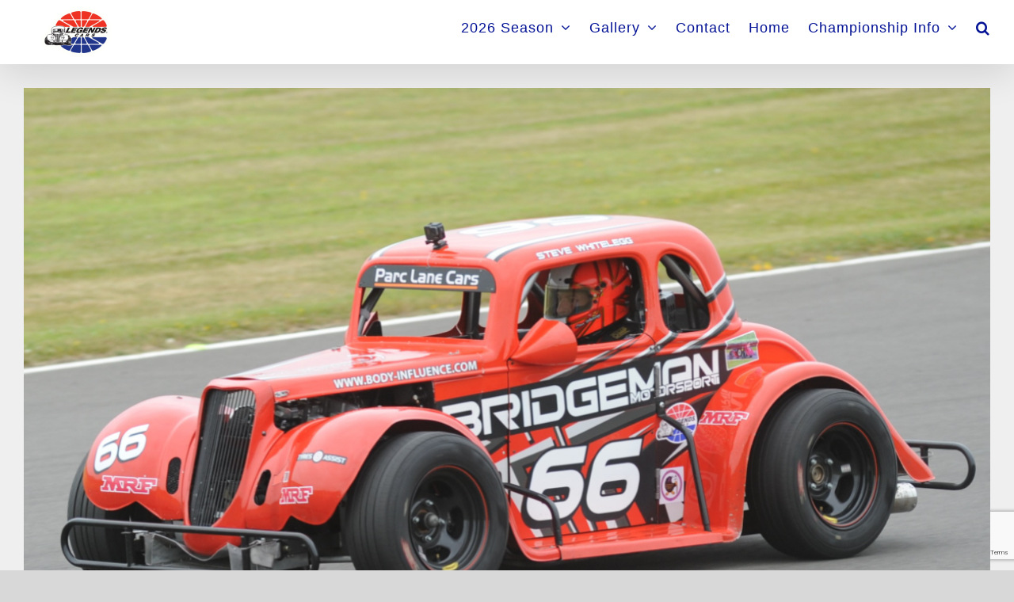

--- FILE ---
content_type: text/html; charset=UTF-8
request_url: https://legendsracingeurope.com/tag/brscc/
body_size: 18386
content:
<!DOCTYPE html>
<html class="avada-html-layout-boxed avada-html-header-position-top avada-html-is-archive" lang="en" prefix="og: http://ogp.me/ns# fb: http://ogp.me/ns/fb#">
<head>
	<meta http-equiv="X-UA-Compatible" content="IE=edge" />
	<meta http-equiv="Content-Type" content="text/html; charset=utf-8"/>
	<meta name="viewport" content="width=device-width, initial-scale=1" />
	<title>BRSCC &#8211; Legends Racing Europe Ltd</title>
<meta name='robots' content='max-image-preview:large' />
<link rel="alternate" type="application/rss+xml" title="Legends Racing Europe Ltd &raquo; Feed" href="https://legendsracingeurope.com/feed/" />
<link rel="alternate" type="application/rss+xml" title="Legends Racing Europe Ltd &raquo; Comments Feed" href="https://legendsracingeurope.com/comments/feed/" />
		
		
		
		
				<link rel="alternate" type="application/rss+xml" title="Legends Racing Europe Ltd &raquo; BRSCC Tag Feed" href="https://legendsracingeurope.com/tag/brscc/feed/" />
<style id='wp-img-auto-sizes-contain-inline-css' type='text/css'>
img:is([sizes=auto i],[sizes^="auto," i]){contain-intrinsic-size:3000px 1500px}
/*# sourceURL=wp-img-auto-sizes-contain-inline-css */
</style>

<link rel='stylesheet' id='formidable-css' href='https://legendsracingeurope.com/wp-content/plugins/formidable/css/formidableforms.css?ver=171248' type='text/css' media='all' />
<link rel='stylesheet' id='sbi_styles-css' href='https://legendsracingeurope.com/wp-content/plugins/instagram-feed/css/sbi-styles.min.css?ver=6.10.0' type='text/css' media='all' />
<style id='wp-emoji-styles-inline-css' type='text/css'>

	img.wp-smiley, img.emoji {
		display: inline !important;
		border: none !important;
		box-shadow: none !important;
		height: 1em !important;
		width: 1em !important;
		margin: 0 0.07em !important;
		vertical-align: -0.1em !important;
		background: none !important;
		padding: 0 !important;
	}
/*# sourceURL=wp-emoji-styles-inline-css */
</style>
<link rel='stylesheet' id='wp-block-library-css' href='https://legendsracingeurope.com/wp-includes/css/dist/block-library/style.min.css?ver=6.9' type='text/css' media='all' />
<style id='global-styles-inline-css' type='text/css'>
:root{--wp--preset--aspect-ratio--square: 1;--wp--preset--aspect-ratio--4-3: 4/3;--wp--preset--aspect-ratio--3-4: 3/4;--wp--preset--aspect-ratio--3-2: 3/2;--wp--preset--aspect-ratio--2-3: 2/3;--wp--preset--aspect-ratio--16-9: 16/9;--wp--preset--aspect-ratio--9-16: 9/16;--wp--preset--color--black: #000000;--wp--preset--color--cyan-bluish-gray: #abb8c3;--wp--preset--color--white: #ffffff;--wp--preset--color--pale-pink: #f78da7;--wp--preset--color--vivid-red: #cf2e2e;--wp--preset--color--luminous-vivid-orange: #ff6900;--wp--preset--color--luminous-vivid-amber: #fcb900;--wp--preset--color--light-green-cyan: #7bdcb5;--wp--preset--color--vivid-green-cyan: #00d084;--wp--preset--color--pale-cyan-blue: #8ed1fc;--wp--preset--color--vivid-cyan-blue: #0693e3;--wp--preset--color--vivid-purple: #9b51e0;--wp--preset--gradient--vivid-cyan-blue-to-vivid-purple: linear-gradient(135deg,rgb(6,147,227) 0%,rgb(155,81,224) 100%);--wp--preset--gradient--light-green-cyan-to-vivid-green-cyan: linear-gradient(135deg,rgb(122,220,180) 0%,rgb(0,208,130) 100%);--wp--preset--gradient--luminous-vivid-amber-to-luminous-vivid-orange: linear-gradient(135deg,rgb(252,185,0) 0%,rgb(255,105,0) 100%);--wp--preset--gradient--luminous-vivid-orange-to-vivid-red: linear-gradient(135deg,rgb(255,105,0) 0%,rgb(207,46,46) 100%);--wp--preset--gradient--very-light-gray-to-cyan-bluish-gray: linear-gradient(135deg,rgb(238,238,238) 0%,rgb(169,184,195) 100%);--wp--preset--gradient--cool-to-warm-spectrum: linear-gradient(135deg,rgb(74,234,220) 0%,rgb(151,120,209) 20%,rgb(207,42,186) 40%,rgb(238,44,130) 60%,rgb(251,105,98) 80%,rgb(254,248,76) 100%);--wp--preset--gradient--blush-light-purple: linear-gradient(135deg,rgb(255,206,236) 0%,rgb(152,150,240) 100%);--wp--preset--gradient--blush-bordeaux: linear-gradient(135deg,rgb(254,205,165) 0%,rgb(254,45,45) 50%,rgb(107,0,62) 100%);--wp--preset--gradient--luminous-dusk: linear-gradient(135deg,rgb(255,203,112) 0%,rgb(199,81,192) 50%,rgb(65,88,208) 100%);--wp--preset--gradient--pale-ocean: linear-gradient(135deg,rgb(255,245,203) 0%,rgb(182,227,212) 50%,rgb(51,167,181) 100%);--wp--preset--gradient--electric-grass: linear-gradient(135deg,rgb(202,248,128) 0%,rgb(113,206,126) 100%);--wp--preset--gradient--midnight: linear-gradient(135deg,rgb(2,3,129) 0%,rgb(40,116,252) 100%);--wp--preset--font-size--small: 11.25px;--wp--preset--font-size--medium: 20px;--wp--preset--font-size--large: 22.5px;--wp--preset--font-size--x-large: 42px;--wp--preset--font-size--normal: 15px;--wp--preset--font-size--xlarge: 30px;--wp--preset--font-size--huge: 45px;--wp--preset--spacing--20: 0.44rem;--wp--preset--spacing--30: 0.67rem;--wp--preset--spacing--40: 1rem;--wp--preset--spacing--50: 1.5rem;--wp--preset--spacing--60: 2.25rem;--wp--preset--spacing--70: 3.38rem;--wp--preset--spacing--80: 5.06rem;--wp--preset--shadow--natural: 6px 6px 9px rgba(0, 0, 0, 0.2);--wp--preset--shadow--deep: 12px 12px 50px rgba(0, 0, 0, 0.4);--wp--preset--shadow--sharp: 6px 6px 0px rgba(0, 0, 0, 0.2);--wp--preset--shadow--outlined: 6px 6px 0px -3px rgb(255, 255, 255), 6px 6px rgb(0, 0, 0);--wp--preset--shadow--crisp: 6px 6px 0px rgb(0, 0, 0);}:where(.is-layout-flex){gap: 0.5em;}:where(.is-layout-grid){gap: 0.5em;}body .is-layout-flex{display: flex;}.is-layout-flex{flex-wrap: wrap;align-items: center;}.is-layout-flex > :is(*, div){margin: 0;}body .is-layout-grid{display: grid;}.is-layout-grid > :is(*, div){margin: 0;}:where(.wp-block-columns.is-layout-flex){gap: 2em;}:where(.wp-block-columns.is-layout-grid){gap: 2em;}:where(.wp-block-post-template.is-layout-flex){gap: 1.25em;}:where(.wp-block-post-template.is-layout-grid){gap: 1.25em;}.has-black-color{color: var(--wp--preset--color--black) !important;}.has-cyan-bluish-gray-color{color: var(--wp--preset--color--cyan-bluish-gray) !important;}.has-white-color{color: var(--wp--preset--color--white) !important;}.has-pale-pink-color{color: var(--wp--preset--color--pale-pink) !important;}.has-vivid-red-color{color: var(--wp--preset--color--vivid-red) !important;}.has-luminous-vivid-orange-color{color: var(--wp--preset--color--luminous-vivid-orange) !important;}.has-luminous-vivid-amber-color{color: var(--wp--preset--color--luminous-vivid-amber) !important;}.has-light-green-cyan-color{color: var(--wp--preset--color--light-green-cyan) !important;}.has-vivid-green-cyan-color{color: var(--wp--preset--color--vivid-green-cyan) !important;}.has-pale-cyan-blue-color{color: var(--wp--preset--color--pale-cyan-blue) !important;}.has-vivid-cyan-blue-color{color: var(--wp--preset--color--vivid-cyan-blue) !important;}.has-vivid-purple-color{color: var(--wp--preset--color--vivid-purple) !important;}.has-black-background-color{background-color: var(--wp--preset--color--black) !important;}.has-cyan-bluish-gray-background-color{background-color: var(--wp--preset--color--cyan-bluish-gray) !important;}.has-white-background-color{background-color: var(--wp--preset--color--white) !important;}.has-pale-pink-background-color{background-color: var(--wp--preset--color--pale-pink) !important;}.has-vivid-red-background-color{background-color: var(--wp--preset--color--vivid-red) !important;}.has-luminous-vivid-orange-background-color{background-color: var(--wp--preset--color--luminous-vivid-orange) !important;}.has-luminous-vivid-amber-background-color{background-color: var(--wp--preset--color--luminous-vivid-amber) !important;}.has-light-green-cyan-background-color{background-color: var(--wp--preset--color--light-green-cyan) !important;}.has-vivid-green-cyan-background-color{background-color: var(--wp--preset--color--vivid-green-cyan) !important;}.has-pale-cyan-blue-background-color{background-color: var(--wp--preset--color--pale-cyan-blue) !important;}.has-vivid-cyan-blue-background-color{background-color: var(--wp--preset--color--vivid-cyan-blue) !important;}.has-vivid-purple-background-color{background-color: var(--wp--preset--color--vivid-purple) !important;}.has-black-border-color{border-color: var(--wp--preset--color--black) !important;}.has-cyan-bluish-gray-border-color{border-color: var(--wp--preset--color--cyan-bluish-gray) !important;}.has-white-border-color{border-color: var(--wp--preset--color--white) !important;}.has-pale-pink-border-color{border-color: var(--wp--preset--color--pale-pink) !important;}.has-vivid-red-border-color{border-color: var(--wp--preset--color--vivid-red) !important;}.has-luminous-vivid-orange-border-color{border-color: var(--wp--preset--color--luminous-vivid-orange) !important;}.has-luminous-vivid-amber-border-color{border-color: var(--wp--preset--color--luminous-vivid-amber) !important;}.has-light-green-cyan-border-color{border-color: var(--wp--preset--color--light-green-cyan) !important;}.has-vivid-green-cyan-border-color{border-color: var(--wp--preset--color--vivid-green-cyan) !important;}.has-pale-cyan-blue-border-color{border-color: var(--wp--preset--color--pale-cyan-blue) !important;}.has-vivid-cyan-blue-border-color{border-color: var(--wp--preset--color--vivid-cyan-blue) !important;}.has-vivid-purple-border-color{border-color: var(--wp--preset--color--vivid-purple) !important;}.has-vivid-cyan-blue-to-vivid-purple-gradient-background{background: var(--wp--preset--gradient--vivid-cyan-blue-to-vivid-purple) !important;}.has-light-green-cyan-to-vivid-green-cyan-gradient-background{background: var(--wp--preset--gradient--light-green-cyan-to-vivid-green-cyan) !important;}.has-luminous-vivid-amber-to-luminous-vivid-orange-gradient-background{background: var(--wp--preset--gradient--luminous-vivid-amber-to-luminous-vivid-orange) !important;}.has-luminous-vivid-orange-to-vivid-red-gradient-background{background: var(--wp--preset--gradient--luminous-vivid-orange-to-vivid-red) !important;}.has-very-light-gray-to-cyan-bluish-gray-gradient-background{background: var(--wp--preset--gradient--very-light-gray-to-cyan-bluish-gray) !important;}.has-cool-to-warm-spectrum-gradient-background{background: var(--wp--preset--gradient--cool-to-warm-spectrum) !important;}.has-blush-light-purple-gradient-background{background: var(--wp--preset--gradient--blush-light-purple) !important;}.has-blush-bordeaux-gradient-background{background: var(--wp--preset--gradient--blush-bordeaux) !important;}.has-luminous-dusk-gradient-background{background: var(--wp--preset--gradient--luminous-dusk) !important;}.has-pale-ocean-gradient-background{background: var(--wp--preset--gradient--pale-ocean) !important;}.has-electric-grass-gradient-background{background: var(--wp--preset--gradient--electric-grass) !important;}.has-midnight-gradient-background{background: var(--wp--preset--gradient--midnight) !important;}.has-small-font-size{font-size: var(--wp--preset--font-size--small) !important;}.has-medium-font-size{font-size: var(--wp--preset--font-size--medium) !important;}.has-large-font-size{font-size: var(--wp--preset--font-size--large) !important;}.has-x-large-font-size{font-size: var(--wp--preset--font-size--x-large) !important;}
:where(.wp-block-visual-portfolio-loop.is-layout-flex){gap: 1.25em;}:where(.wp-block-visual-portfolio-loop.is-layout-grid){gap: 1.25em;}
/*# sourceURL=global-styles-inline-css */
</style>

<style id='classic-theme-styles-inline-css' type='text/css'>
/*! This file is auto-generated */
.wp-block-button__link{color:#fff;background-color:#32373c;border-radius:9999px;box-shadow:none;text-decoration:none;padding:calc(.667em + 2px) calc(1.333em + 2px);font-size:1.125em}.wp-block-file__button{background:#32373c;color:#fff;text-decoration:none}
/*# sourceURL=/wp-includes/css/classic-themes.min.css */
</style>
<link rel='stylesheet' id='avada-stylesheet-css' href='https://legendsracingeurope.com/wp-content/themes/Avada%206/assets/css/style.min.css?ver=6.2.2' type='text/css' media='all' />
<link rel='stylesheet' id='fusion-dynamic-css-css' href='https://legendsracingeurope.com/wp-content/uploads/fusion-styles/e79d0f7c6a343a858efb3669871ff6c6.min.css?ver=2.2.2' type='text/css' media='all' />
<script type="text/javascript" src="https://legendsracingeurope.com/wp-includes/js/jquery/jquery.min.js?ver=3.7.1" id="jquery-core-js"></script>
<script type="text/javascript" src="https://legendsracingeurope.com/wp-includes/js/jquery/jquery-migrate.min.js?ver=3.4.1" id="jquery-migrate-js"></script>
<link rel="https://api.w.org/" href="https://legendsracingeurope.com/wp-json/" /><link rel="alternate" title="JSON" type="application/json" href="https://legendsracingeurope.com/wp-json/wp/v2/tags/117" /><link rel="EditURI" type="application/rsd+xml" title="RSD" href="https://legendsracingeurope.com/xmlrpc.php?rsd" />
<meta name="generator" content="WordPress 6.9" />
<script type='text/javascript'>
/* <![CDATA[ */
var VPData = {"version":"3.4.1","pro":false,"__":{"couldnt_retrieve_vp":"Couldn't retrieve Visual Portfolio ID.","pswp_close":"Close (Esc)","pswp_share":"Share","pswp_fs":"Toggle fullscreen","pswp_zoom":"Zoom in\/out","pswp_prev":"Previous (arrow left)","pswp_next":"Next (arrow right)","pswp_share_fb":"Share on Facebook","pswp_share_tw":"Tweet","pswp_share_x":"X","pswp_share_pin":"Pin it","pswp_download":"Download","fancybox_close":"Close","fancybox_next":"Next","fancybox_prev":"Previous","fancybox_error":"The requested content cannot be loaded. <br \/> Please try again later.","fancybox_play_start":"Start slideshow","fancybox_play_stop":"Pause slideshow","fancybox_full_screen":"Full screen","fancybox_thumbs":"Thumbnails","fancybox_download":"Download","fancybox_share":"Share","fancybox_zoom":"Zoom"},"settingsPopupGallery":{"enable_on_wordpress_images":false,"vendor":"fancybox","deep_linking":false,"deep_linking_url_to_share_images":false,"show_arrows":true,"show_counter":true,"show_zoom_button":true,"show_fullscreen_button":true,"show_share_button":true,"show_close_button":true,"show_thumbs":true,"show_download_button":false,"show_slideshow":false,"click_to_zoom":true,"restore_focus":true},"screenSizes":[320,576,768,992,1200]};
/* ]]> */
</script>
		<noscript>
			<style type="text/css">
				.vp-portfolio__preloader-wrap{display:none}.vp-portfolio__filter-wrap,.vp-portfolio__items-wrap,.vp-portfolio__pagination-wrap,.vp-portfolio__sort-wrap{opacity:1;visibility:visible}.vp-portfolio__item .vp-portfolio__item-img noscript+img,.vp-portfolio__thumbnails-wrap{display:none}
			</style>
		</noscript>
		<script>document.documentElement.className += " js";</script>
<style type="text/css" id="css-fb-visibility">@media screen and (max-width: 640px){body:not(.fusion-builder-ui-wireframe) .fusion-no-small-visibility{display:none !important;}}@media screen and (min-width: 641px) and (max-width: 1024px){body:not(.fusion-builder-ui-wireframe) .fusion-no-medium-visibility{display:none !important;}}@media screen and (min-width: 1025px){body:not(.fusion-builder-ui-wireframe) .fusion-no-large-visibility{display:none !important;}}</style>		<style type="text/css">
			/* If html does not have either class, do not show lazy loaded images. */
			html:not(.vp-lazyload-enabled):not(.js) .vp-lazyload {
				display: none;
			}
		</style>
		<script>
			document.documentElement.classList.add(
				'vp-lazyload-enabled'
			);
		</script>
		<link rel="icon" href="https://legendsracingeurope.com/wp-content/uploads/tinylegendsredlogo7-108x105.png" sizes="32x32" />
<link rel="icon" href="https://legendsracingeurope.com/wp-content/uploads/tinylegendsredlogo7-e1644319522642.png" sizes="192x192" />
<link rel="apple-touch-icon" href="https://legendsracingeurope.com/wp-content/uploads/tinylegendsredlogo7-e1644319522642.png" />
<meta name="msapplication-TileImage" content="https://legendsracingeurope.com/wp-content/uploads/tinylegendsredlogo7-e1644319522642.png" />
		<script type="text/javascript">
			var doc = document.documentElement;
			doc.setAttribute( 'data-useragent', navigator.userAgent );
		</script>
		
	</head>

<body class="archive tag tag-brscc tag-117 wp-theme-Avada6 fusion-image-hovers fusion-pagination-sizing fusion-button_size-large fusion-button_type-flat fusion-button_span-no avada-image-rollover-circle-yes avada-image-rollover-yes avada-image-rollover-direction-left fusion-has-button-gradient fusion-body ltr fusion-sticky-header no-mobile-slidingbar no-mobile-totop avada-has-rev-slider-styles fusion-disable-outline fusion-sub-menu-fade mobile-logo-pos-left layout-boxed-mode avada-has-boxed-modal-shadow- layout-scroll-offset-full avada-has-zero-margin-offset-top fusion-top-header menu-text-align-center mobile-menu-design-modern fusion-show-pagination-text fusion-header-layout-v1 avada-responsive avada-footer-fx-none avada-menu-highlight-style-bar fusion-search-form-clean fusion-main-menu-search-overlay fusion-avatar-circle avada-sticky-shrinkage avada-dropdown-styles avada-blog-layout- avada-blog-archive-layout- avada-header-shadow-yes avada-menu-icon-position-left avada-has-megamenu-shadow avada-has-mainmenu-dropdown-divider avada-has-header-100-width avada-has-mobile-menu-search avada-has-main-nav-search-icon avada-has-breadcrumb-mobile-hidden avada-has-titlebar-hide avada-has-pagination-width_height avada-flyout-menu-direction-fade avada-ec-views-v1" >
		<a class="skip-link screen-reader-text" href="#content">Skip to content</a>

	<div id="boxed-wrapper">
		<div class="fusion-sides-frame"></div>
		<div id="wrapper" class="fusion-wrapper">
			<div id="home" style="position:relative;top:-1px;"></div>
			
			<header class="fusion-header-wrapper fusion-header-shadow">
				<div class="fusion-header-v1 fusion-logo-alignment fusion-logo-left fusion-sticky-menu-1 fusion-sticky-logo-1 fusion-mobile-logo-  fusion-mobile-menu-design-modern">
					<div class="fusion-header-sticky-height"></div>
<div class="fusion-header">
	<div class="fusion-row">
					<div class="fusion-logo" data-margin-top="0px" data-margin-bottom="0px" data-margin-left="0px" data-margin-right="0px">
			<a class="fusion-logo-link"  href="https://legendsracingeurope.com/" >

						<!-- standard logo -->
			<img src="https://legendsracingeurope.com/wp-content/uploads/tinylegendsredlogo7.png" srcset="https://legendsracingeurope.com/wp-content/uploads/tinylegendsredlogo7.png 1x, https://legendsracingeurope.com/wp-content/uploads/tinylegendsredlogo7.png 2x" width="140" height="81" style="max-height:81px;height:auto;" alt="Legends Racing Europe Ltd Logo" data-retina_logo_url="https://legendsracingeurope.com/wp-content/uploads/tinylegendsredlogo7.png" class="fusion-standard-logo" />

			
											<!-- sticky header logo -->
				<img src="https://legendsracingeurope.com/wp-content/uploads/tinylegendsredlogo7.png" srcset="https://legendsracingeurope.com/wp-content/uploads/tinylegendsredlogo7.png 1x" width="140" height="81" alt="Legends Racing Europe Ltd Logo" data-retina_logo_url="" class="fusion-sticky-logo" />
					</a>
		</div>		<nav class="fusion-main-menu" aria-label="Main Menu"><div class="fusion-overlay-search">		<form role="search" class="searchform fusion-search-form  fusion-search-form-clean" method="get" action="https://legendsracingeurope.com/">
			<div class="fusion-search-form-content">

				
				<div class="fusion-search-field search-field">
					<label><span class="screen-reader-text">Search for:</span>
													<input type="search" value="" name="s" class="s" placeholder="Search..." required aria-required="true" aria-label=""/>
											</label>
				</div>
				<div class="fusion-search-button search-button">
					<input type="submit" class="fusion-search-submit searchsubmit" value="&#xf002;" />
									</div>

				
			</div>


			
		</form>
		<div class="fusion-search-spacer"></div><a href="#" class="fusion-close-search"></a></div><ul id="menu-header-menu" class="fusion-menu"><li  id="menu-item-5996"  class="menu-item menu-item-type-post_type menu-item-object-page menu-item-has-children menu-item-5996 fusion-dropdown-menu"  data-item-id="5996"><a  href="https://legendsracingeurope.com/2026-season/" class="fusion-bar-highlight"><span class="menu-text">2026 Season</span> <span class="fusion-caret"><i class="fusion-dropdown-indicator"></i></span></a><ul class="sub-menu"><li  id="menu-item-3330"  class="menu-item menu-item-type-custom menu-item-object-custom menu-item-has-children menu-item-3330 fusion-dropdown-submenu" ><a  class="fusion-bar-highlight"><span>Previous Seasons</span></a><ul class="sub-menu"><li  id="menu-item-5997"  class="menu-item menu-item-type-post_type menu-item-object-page menu-item-5997" ><a  href="https://legendsracingeurope.com/2025-season/" class="fusion-bar-highlight"><span>2025 Season</span></a></li><li  id="menu-item-5786"  class="menu-item menu-item-type-post_type menu-item-object-page menu-item-5786" ><a  href="https://legendsracingeurope.com/2024-season/" class="fusion-bar-highlight"><span>2024 Season</span></a></li><li  id="menu-item-4787"  class="menu-item menu-item-type-post_type menu-item-object-page menu-item-4787" ><a  href="https://legendsracingeurope.com/2023-season/" class="fusion-bar-highlight"><span>2023 Season</span></a></li><li  id="menu-item-4788"  class="menu-item menu-item-type-post_type menu-item-object-page menu-item-4788" ><a  href="https://legendsracingeurope.com/2022-season/" class="fusion-bar-highlight"><span>2022 Season</span></a></li><li  id="menu-item-4122"  class="menu-item menu-item-type-post_type menu-item-object-page menu-item-4122" ><a  href="https://legendsracingeurope.com/2021-season/" class="fusion-bar-highlight"><span>2021 Season</span></a></li><li  id="menu-item-3938"  class="menu-item menu-item-type-post_type menu-item-object-page menu-item-3938" ><a  href="https://legendsracingeurope.com/2020-season-2/" class="fusion-bar-highlight"><span>2020 Season</span></a></li><li  id="menu-item-3605"  class="menu-item menu-item-type-post_type menu-item-object-page menu-item-3605" ><a  href="https://legendsracingeurope.com/2019-season/" class="fusion-bar-highlight"><span>2019 Season</span></a></li><li  id="menu-item-3329"  class="menu-item menu-item-type-post_type menu-item-object-page menu-item-3329" ><a  href="https://legendsracingeurope.com/2018-Season/" class="fusion-bar-highlight"><span>2018 Season</span></a></li><li  id="menu-item-2911"  class="menu-item menu-item-type-post_type menu-item-object-page menu-item-has-children menu-item-2911" ><a  href="https://legendsracingeurope.com/2017-Season/" class="fusion-bar-highlight"><span>2017 Results</span></a><ul class="sub-menu"><li  id="menu-item-3005"  class="menu-item menu-item-type-post_type menu-item-object-page menu-item-3005" ><a  href="https://legendsracingeurope.com/brands-hatch-round-1-2/" class="fusion-bar-highlight"><span>Brands Hatch Round 1 &#038; 2</span></a></li><li  id="menu-item-3054"  class="menu-item menu-item-type-post_type menu-item-object-page menu-item-3054" ><a  href="https://legendsracingeurope.com/anglesey-round-3-4/" class="fusion-bar-highlight"><span>Anglesey Round 3 &#038; 4</span></a></li><li  id="menu-item-3094"  class="menu-item menu-item-type-post_type menu-item-object-page menu-item-3094" ><a  href="https://legendsracingeurope.com/anglesey-round-3-4-2/" class="fusion-bar-highlight"><span>Cadwell Park Round 5 &#038; 6</span></a></li><li  id="menu-item-3140"  class="menu-item menu-item-type-post_type menu-item-object-page menu-item-3140" ><a  href="https://legendsracingeurope.com/croft-round-7-8/" class="fusion-bar-highlight"><span>Croft Round 7 &#038; 8</span></a></li><li  id="menu-item-1711"  class="menu-item menu-item-type-post_type menu-item-object-page menu-item-1711" ><a  href="https://legendsracingeurope.com/previous-seasons/" class="fusion-bar-highlight"><span>Previous Seasons</span></a></li></ul></li><li  id="menu-item-2913"  class="menu-item menu-item-type-custom menu-item-object-custom menu-item-has-children menu-item-2913" ><a  class="fusion-bar-highlight"><span>2016 Results</span></a><ul class="sub-menu"><li  id="menu-item-2914"  class="menu-item menu-item-type-post_type menu-item-object-page menu-item-2914" ><a  href="https://legendsracingeurope.com/2016-season/" class="fusion-bar-highlight"><span>2016 Final Results</span></a></li><li  id="menu-item-2482"  class="menu-item menu-item-type-post_type menu-item-object-page menu-item-2482" ><a  href="https://legendsracingeurope.com/round-1-brands-hatch/" class="fusion-bar-highlight"><span>Round 1 – Brands Hatch</span></a></li><li  id="menu-item-2497"  class="menu-item menu-item-type-post_type menu-item-object-page menu-item-2497" ><a  href="https://legendsracingeurope.com/round-2-brands-hatch-2/" class="fusion-bar-highlight"><span>Round 2 – Brands Hatch</span></a></li><li  id="menu-item-2524"  class="menu-item menu-item-type-post_type menu-item-object-page menu-item-2524" ><a  href="https://legendsracingeurope.com/round-3-pembrey/" class="fusion-bar-highlight"><span>Round 3 – Pembrey</span></a></li><li  id="menu-item-2523"  class="menu-item menu-item-type-post_type menu-item-object-page menu-item-2523" ><a  href="https://legendsracingeurope.com/round-4-pembrey/" class="fusion-bar-highlight"><span>Round 4 – Pembrey</span></a></li><li  id="menu-item-2537"  class="menu-item menu-item-type-post_type menu-item-object-page menu-item-2537" ><a  href="https://legendsracingeurope.com/round-5-anglesey/" class="fusion-bar-highlight"><span>Round 5 – Anglesey</span></a></li><li  id="menu-item-2536"  class="menu-item menu-item-type-post_type menu-item-object-page menu-item-2536" ><a  href="https://legendsracingeurope.com/round-6-anglesey/" class="fusion-bar-highlight"><span>Round 6 – Anglesey</span></a></li><li  id="menu-item-2698"  class="menu-item menu-item-type-post_type menu-item-object-page menu-item-2698" ><a  href="https://legendsracingeurope.com/round-7-donington-park/" class="fusion-bar-highlight"><span>Round 7 – Donington Park</span></a></li><li  id="menu-item-2697"  class="menu-item menu-item-type-post_type menu-item-object-page menu-item-2697" ><a  href="https://legendsracingeurope.com/round-8-donington-park/" class="fusion-bar-highlight"><span>Round 8 – Donington Park</span></a></li><li  id="menu-item-2789"  class="menu-item menu-item-type-post_type menu-item-object-page menu-item-2789" ><a  href="https://legendsracingeurope.com/round-9-silverstone/" class="fusion-bar-highlight"><span>Round 9 – Silverstone</span></a></li><li  id="menu-item-2790"  class="menu-item menu-item-type-post_type menu-item-object-page menu-item-2790" ><a  href="https://legendsracingeurope.com/round-10-silverstone/" class="fusion-bar-highlight"><span>Round 10 – Silverstone</span></a></li><li  id="menu-item-2801"  class="menu-item menu-item-type-post_type menu-item-object-page menu-item-2801" ><a  href="https://legendsracingeurope.com/round-11-snetterton/" class="fusion-bar-highlight"><span>Round 11 – Snetterton</span></a></li><li  id="menu-item-2800"  class="menu-item menu-item-type-post_type menu-item-object-page menu-item-2800" ><a  href="https://legendsracingeurope.com/round-12-snetterton/" class="fusion-bar-highlight"><span>Round 12 – Snetterton</span></a></li><li  id="menu-item-2821"  class="menu-item menu-item-type-post_type menu-item-object-page menu-item-2821" ><a  href="https://legendsracingeurope.com/round-13-pembrey/" class="fusion-bar-highlight"><span>Round 13 – Pembrey</span></a></li><li  id="menu-item-2820"  class="menu-item menu-item-type-post_type menu-item-object-page menu-item-2820" ><a  href="https://legendsracingeurope.com/round-14-pembrey/" class="fusion-bar-highlight"><span>Round 14 – Pembrey</span></a></li><li  id="menu-item-2828"  class="menu-item menu-item-type-post_type menu-item-object-page menu-item-2828" ><a  href="https://legendsracingeurope.com/round-15-brands-hatch/" class="fusion-bar-highlight"><span>Round 15 – Brands Hatch</span></a></li><li  id="menu-item-2827"  class="menu-item menu-item-type-post_type menu-item-object-page menu-item-2827" ><a  href="https://legendsracingeurope.com/round-16-brands-hatch/" class="fusion-bar-highlight"><span>Round 16 – Brands Hatch</span></a></li></ul></li><li  id="menu-item-2432"  class="menu-item menu-item-type-post_type menu-item-object-page menu-item-has-children menu-item-2432" ><a  href="https://legendsracingeurope.com/2015-season/" class="fusion-bar-highlight"><span>2015 Season</span></a><ul class="sub-menu"><li  id="menu-item-2213"  class="menu-item menu-item-type-post_type menu-item-object-page menu-item-2213" ><a  href="https://legendsracingeurope.com/oulton-rd1/" class="fusion-bar-highlight"><span>Oulton Rd1</span></a></li><li  id="menu-item-2210"  class="menu-item menu-item-type-post_type menu-item-object-page menu-item-2210" ><a  href="https://legendsracingeurope.com/brands-rd-2/" class="fusion-bar-highlight"><span>Brands Rd2</span></a></li><li  id="menu-item-2233"  class="menu-item menu-item-type-post_type menu-item-object-page menu-item-2233" ><a  href="https://legendsracingeurope.com/brands-rd3/" class="fusion-bar-highlight"><span>Brands Rd3</span></a></li><li  id="menu-item-2270"  class="menu-item menu-item-type-post_type menu-item-object-page menu-item-2270" ><a  href="https://legendsracingeurope.com/croft-r4/" class="fusion-bar-highlight"><span>Croft Rd4</span></a></li><li  id="menu-item-2269"  class="menu-item menu-item-type-post_type menu-item-object-page menu-item-2269" ><a  href="https://legendsracingeurope.com/croft-r5/" class="fusion-bar-highlight"><span>Croft Rd5</span></a></li><li  id="menu-item-2289"  class="menu-item menu-item-type-post_type menu-item-object-page menu-item-2289" ><a  href="https://legendsracingeurope.com/pembrey-r6/" class="fusion-bar-highlight"><span>Pembrey Rd6</span></a></li><li  id="menu-item-2294"  class="menu-item menu-item-type-post_type menu-item-object-page menu-item-2294" ><a  href="https://legendsracingeurope.com/pembrey-rd-7/" class="fusion-bar-highlight"><span>Pembrey Rd7</span></a></li><li  id="menu-item-2312"  class="menu-item menu-item-type-post_type menu-item-object-page menu-item-2312" ><a  href="https://legendsracingeurope.com/anglesey-rd8/" class="fusion-bar-highlight"><span>Anglesey Rd8</span></a></li><li  id="menu-item-2311"  class="menu-item menu-item-type-post_type menu-item-object-page menu-item-2311" ><a  href="https://legendsracingeurope.com/anglesey-rd9/" class="fusion-bar-highlight"><span>Anglesey Rd9</span></a></li><li  id="menu-item-2331"  class="menu-item menu-item-type-post_type menu-item-object-page menu-item-2331" ><a  href="https://legendsracingeurope.com/donington-rd10/" class="fusion-bar-highlight"><span>Donington Rd10</span></a></li><li  id="menu-item-2330"  class="menu-item menu-item-type-post_type menu-item-object-page menu-item-2330" ><a  href="https://legendsracingeurope.com/donington-rd11/" class="fusion-bar-highlight"><span>Donington Rd11</span></a></li><li  id="menu-item-2344"  class="menu-item menu-item-type-post_type menu-item-object-page menu-item-2344" ><a  href="https://legendsracingeurope.com/silverstone-rd12/" class="fusion-bar-highlight"><span>Silverstone Rd12</span></a></li><li  id="menu-item-2343"  class="menu-item menu-item-type-post_type menu-item-object-page menu-item-2343" ><a  href="https://legendsracingeurope.com/silverstone-rd13/" class="fusion-bar-highlight"><span>Silverstone Rd13</span></a></li><li  id="menu-item-2381"  class="menu-item menu-item-type-post_type menu-item-object-page menu-item-2381" ><a  href="https://legendsracingeurope.com/2015-season/snetterton-rd14/" class="fusion-bar-highlight"><span>Snetterton Rd14</span></a></li><li  id="menu-item-2380"  class="menu-item menu-item-type-post_type menu-item-object-page menu-item-2380" ><a  href="https://legendsracingeurope.com/2015-season/snetterton-rd15/" class="fusion-bar-highlight"><span>Snetterton Rd15</span></a></li><li  id="menu-item-2407"  class="menu-item menu-item-type-post_type menu-item-object-page menu-item-2407" ><a  href="https://legendsracingeurope.com/brands-rd16/" class="fusion-bar-highlight"><span>Brands Rd16</span></a></li><li  id="menu-item-2406"  class="menu-item menu-item-type-post_type menu-item-object-page menu-item-2406" ><a  href="https://legendsracingeurope.com/brands-r17/" class="fusion-bar-highlight"><span>Brands Rd17</span></a></li></ul></li><li  id="menu-item-5411"  class="menu-item menu-item-type-post_type menu-item-object-page menu-item-has-children menu-item-5411" ><a  href="https://legendsracingeurope.com/2014-season/" class="fusion-bar-highlight"><span>2014 Season</span></a><ul class="sub-menu"><li  id="menu-item-1831"  class="menu-item menu-item-type-post_type menu-item-object-page menu-item-1831" ><a  href="https://legendsracingeurope.com/brands-hatch-rd-1-2014/" class="fusion-bar-highlight"><span>RD 1 Brands</span></a></li><li  id="menu-item-1832"  class="menu-item menu-item-type-post_type menu-item-object-page menu-item-1832" ><a  href="https://legendsracingeurope.com/brands-hatch-rd-2-2014/" class="fusion-bar-highlight"><span>2 Brands</span></a></li><li  id="menu-item-1891"  class="menu-item menu-item-type-post_type menu-item-object-page menu-item-1891" ><a  href="https://legendsracingeurope.com/cadwell-park-rd-3-2014/" class="fusion-bar-highlight"><span>3 Cadwell</span></a></li><li  id="menu-item-1890"  class="menu-item menu-item-type-post_type menu-item-object-page menu-item-1890" ><a  href="https://legendsracingeurope.com/cadwell-park-rd-4-2014/" class="fusion-bar-highlight"><span>4 Cadwell</span></a></li><li  id="menu-item-1916"  class="menu-item menu-item-type-post_type menu-item-object-page menu-item-1916" ><a  href="https://legendsracingeurope.com/anglesey-rd-5-2014/" class="fusion-bar-highlight"><span>5 Anglesey</span></a></li><li  id="menu-item-1915"  class="menu-item menu-item-type-post_type menu-item-object-page menu-item-1915" ><a  href="https://legendsracingeurope.com/anglesey-rd-6-2014/" class="fusion-bar-highlight"><span>6 Anglesey</span></a></li><li  id="menu-item-1935"  class="menu-item menu-item-type-post_type menu-item-object-page menu-item-1935" ><a  href="https://legendsracingeurope.com/rockingham-rd-7-2014/" class="fusion-bar-highlight"><span>7 Rockingham</span></a></li><li  id="menu-item-1934"  class="menu-item menu-item-type-post_type menu-item-object-page menu-item-1934" ><a  href="https://legendsracingeurope.com/rockingham-rd-8-2014/" class="fusion-bar-highlight"><span>8 Rockingham</span></a></li><li  id="menu-item-1975"  class="menu-item menu-item-type-post_type menu-item-object-page menu-item-1975" ><a  href="https://legendsracingeurope.com/donington-rd-9-2014/" class="fusion-bar-highlight"><span>9 Donington</span></a></li><li  id="menu-item-1974"  class="menu-item menu-item-type-post_type menu-item-object-page menu-item-1974" ><a  href="https://legendsracingeurope.com/donington-rd-10-2014/" class="fusion-bar-highlight"><span>10 Donington</span></a></li><li  id="menu-item-2024"  class="menu-item menu-item-type-post_type menu-item-object-page menu-item-2024" ><a  href="https://legendsracingeurope.com/snetterton-rd-11-2014/" class="fusion-bar-highlight"><span>11 Snetterton</span></a></li><li  id="menu-item-2023"  class="menu-item menu-item-type-post_type menu-item-object-page menu-item-2023" ><a  href="https://legendsracingeurope.com/snetterton-rd-12-2014/" class="fusion-bar-highlight"><span>12 Snetterton</span></a></li><li  id="menu-item-2058"  class="menu-item menu-item-type-post_type menu-item-object-page menu-item-2058" ><a  href="https://legendsracingeurope.com/pembrey-rd-13-2014/" class="fusion-bar-highlight"><span>13 Pembrey</span></a></li><li  id="menu-item-2057"  class="menu-item menu-item-type-post_type menu-item-object-page menu-item-2057" ><a  href="https://legendsracingeurope.com/pembrey-rd-14-2014/" class="fusion-bar-highlight"><span>14 Pembrey</span></a></li><li  id="menu-item-2109"  class="menu-item menu-item-type-post_type menu-item-object-page menu-item-2109" ><a  href="https://legendsracingeurope.com/brands-hatch-rd-15-2014/" class="fusion-bar-highlight"><span>15 Brands</span></a></li><li  id="menu-item-2108"  class="menu-item menu-item-type-post_type menu-item-object-page menu-item-2108" ><a  href="https://legendsracingeurope.com/brands-hatch-rd-16-2014/" class="fusion-bar-highlight"><span>16 Brands</span></a></li></ul></li><li  id="menu-item-1366"  class="menu-item menu-item-type-post_type menu-item-object-page menu-item-has-children menu-item-1366" ><a  href="https://legendsracingeurope.com/2013-season/" class="fusion-bar-highlight"><span>2013 Season</span></a><ul class="sub-menu"><li  id="menu-item-1367"  class="menu-item menu-item-type-post_type menu-item-object-page menu-item-1367" ><a  href="https://legendsracingeurope.com/rd1-oulton/" class="fusion-bar-highlight"><span>rd1 Oulton</span></a></li><li  id="menu-item-1448"  class="menu-item menu-item-type-post_type menu-item-object-page menu-item-1448" ><a  href="https://legendsracingeurope.com/rd2-brands/" class="fusion-bar-highlight"><span>rd2 Brands</span></a></li><li  id="menu-item-1447"  class="menu-item menu-item-type-post_type menu-item-object-page menu-item-1447" ><a  href="https://legendsracingeurope.com/rd3-brands/" class="fusion-bar-highlight"><span>rd3 Brands</span></a></li><li  id="menu-item-1454"  class="menu-item menu-item-type-post_type menu-item-object-page menu-item-1454" ><a  href="https://legendsracingeurope.com/rd-4-mallory/" class="fusion-bar-highlight"><span>rd4 Mallory</span></a></li><li  id="menu-item-1491"  class="menu-item menu-item-type-post_type menu-item-object-page menu-item-1491" ><a  href="https://legendsracingeurope.com/rd5-anglesey/" class="fusion-bar-highlight"><span>rd5 Anglesey</span></a></li><li  id="menu-item-1490"  class="menu-item menu-item-type-post_type menu-item-object-page menu-item-1490" ><a  href="https://legendsracingeurope.com/rd6-anglesey/" class="fusion-bar-highlight"><span>Rd6 Anglesey</span></a></li><li  id="menu-item-1512"  class="menu-item menu-item-type-post_type menu-item-object-page menu-item-1512" ><a  href="https://legendsracingeurope.com/2013-season/rd7-donington/" class="fusion-bar-highlight"><span>rd7 Donington</span></a></li><li  id="menu-item-1513"  class="menu-item menu-item-type-post_type menu-item-object-page menu-item-1513" ><a  href="https://legendsracingeurope.com/2013-season/rd8-donington/" class="fusion-bar-highlight"><span>rd8 Donington</span></a></li><li  id="menu-item-1522"  class="menu-item menu-item-type-post_type menu-item-object-page menu-item-1522" ><a  href="https://legendsracingeurope.com/2013-season/rd9-snetterton/" class="fusion-bar-highlight"><span>rd9 Snetterton</span></a></li><li  id="menu-item-1521"  class="menu-item menu-item-type-post_type menu-item-object-page menu-item-1521" ><a  href="https://legendsracingeurope.com/2013-season/rd10-snetterton/" class="fusion-bar-highlight"><span>rd10 Snetterton</span></a></li><li  id="menu-item-1596"  class="menu-item menu-item-type-post_type menu-item-object-page menu-item-1596" ><a  href="https://legendsracingeurope.com/rd11-croft/" class="fusion-bar-highlight"><span>rd11 Croft</span></a></li><li  id="menu-item-1595"  class="menu-item menu-item-type-post_type menu-item-object-page menu-item-1595" ><a  href="https://legendsracingeurope.com/rd12-croft/" class="fusion-bar-highlight"><span>rd12 Croft</span></a></li><li  id="menu-item-1603"  class="menu-item menu-item-type-post_type menu-item-object-page menu-item-1603" ><a  href="https://legendsracingeurope.com/rd13-pembrey/" class="fusion-bar-highlight"><span>rd13 Pembrey</span></a></li><li  id="menu-item-1602"  class="menu-item menu-item-type-post_type menu-item-object-page menu-item-1602" ><a  href="https://legendsracingeurope.com/rd14-pembrey/" class="fusion-bar-highlight"><span>rd14 Pembrey</span></a></li><li  id="menu-item-1622"  class="menu-item menu-item-type-post_type menu-item-object-page menu-item-1622" ><a  href="https://legendsracingeurope.com/rd15-brands/" class="fusion-bar-highlight"><span>RD15 Brands</span></a></li><li  id="menu-item-1621"  class="menu-item menu-item-type-post_type menu-item-object-page menu-item-1621" ><a  href="https://legendsracingeurope.com/rd16-brands/" class="fusion-bar-highlight"><span>Rd16 Brands</span></a></li></ul></li><li  id="menu-item-579"  class="menu-item menu-item-type-post_type menu-item-object-page menu-item-has-children menu-item-579" ><a  href="https://legendsracingeurope.com/2012-season/" class="fusion-bar-highlight"><span>2012 Season</span></a><ul class="sub-menu"><li  id="menu-item-853"  class="menu-item menu-item-type-post_type menu-item-object-page menu-item-853" ><a  href="https://legendsracingeurope.com/2012-season/our-club/" class="fusion-bar-highlight"><span>Rd1 Brands H.</span></a></li><li  id="menu-item-852"  class="menu-item menu-item-type-post_type menu-item-object-page menu-item-852" ><a  href="https://legendsracingeurope.com/2012-season/round-2-brands-hatch/" class="fusion-bar-highlight"><span>Rd2 Brands H.</span></a></li><li  id="menu-item-992"  class="menu-item menu-item-type-post_type menu-item-object-page menu-item-992" ><a  href="https://legendsracingeurope.com/2012-season/round-3-silverstone/" class="fusion-bar-highlight"><span>Rd3 Silverstone</span></a></li><li  id="menu-item-1003"  class="menu-item menu-item-type-post_type menu-item-object-page menu-item-1003" ><a  href="https://legendsracingeurope.com/2012-season/round-4-silverstone/" class="fusion-bar-highlight"><span>Rd4 Silverstone</span></a></li><li  id="menu-item-1161"  class="menu-item menu-item-type-post_type menu-item-object-page menu-item-1161" ><a  href="https://legendsracingeurope.com/2012-season/round-5-anglesey/" class="fusion-bar-highlight"><span>Rd5 Anglesey</span></a></li><li  id="menu-item-1154"  class="menu-item menu-item-type-post_type menu-item-object-page menu-item-1154" ><a  href="https://legendsracingeurope.com/2012-season/round-6-anglesey/" class="fusion-bar-highlight"><span>Rd6 Anglesey</span></a></li><li  id="menu-item-1194"  class="menu-item menu-item-type-post_type menu-item-object-page menu-item-1194" ><a  href="https://legendsracingeurope.com/2012-season/round-7/" class="fusion-bar-highlight"><span>Rd7 Knockhill</span></a></li><li  id="menu-item-1199"  class="menu-item menu-item-type-post_type menu-item-object-page menu-item-1199" ><a  href="https://legendsracingeurope.com/2012-season/round-8/" class="fusion-bar-highlight"><span>Rd8 Knockhill</span></a></li><li  id="menu-item-1230"  class="menu-item menu-item-type-post_type menu-item-object-page menu-item-1230" ><a  href="https://legendsracingeurope.com/2012-season/round-9/" class="fusion-bar-highlight"><span>Rd9 Cadwell</span></a></li><li  id="menu-item-1229"  class="menu-item menu-item-type-post_type menu-item-object-page menu-item-1229" ><a  href="https://legendsracingeurope.com/2012-season/round-10/" class="fusion-bar-highlight"><span>Rd10 Cadwell</span></a></li><li  id="menu-item-1256"  class="menu-item menu-item-type-post_type menu-item-object-page menu-item-1256" ><a  href="https://legendsracingeurope.com/2012-season/round-11/" class="fusion-bar-highlight"><span>Rd11 Croft</span></a></li><li  id="menu-item-1259"  class="menu-item menu-item-type-post_type menu-item-object-page menu-item-1259" ><a  href="https://legendsracingeurope.com/2012-season/round-12/" class="fusion-bar-highlight"><span>Rd12 Croft</span></a></li><li  id="menu-item-1271"  class="menu-item menu-item-type-post_type menu-item-object-page menu-item-1271" ><a  href="https://legendsracingeurope.com/2012-season/round-13/" class="fusion-bar-highlight"><span>Rd13 Pembrey</span></a></li><li  id="menu-item-1270"  class="menu-item menu-item-type-post_type menu-item-object-page menu-item-1270" ><a  href="https://legendsracingeurope.com/2012-season/round-14/" class="fusion-bar-highlight"><span>Rd14 Pembrey</span></a></li><li  id="menu-item-1320"  class="menu-item menu-item-type-post_type menu-item-object-page menu-item-1320" ><a  href="https://legendsracingeurope.com/2012-season/round-15/" class="fusion-bar-highlight"><span>Rd15 Brands H.</span></a></li><li  id="menu-item-1319"  class="menu-item menu-item-type-post_type menu-item-object-page menu-item-1319" ><a  href="https://legendsracingeurope.com/2012-season/round-16/" class="fusion-bar-highlight"><span>Rd16 Brands H.</span></a></li><li  id="menu-item-1276"  class="menu-item menu-item-type-post_type menu-item-object-page menu-item-1276" ><a  href="https://legendsracingeurope.com/2012-season/" class="fusion-bar-highlight"><span>Final Table</span></a></li></ul></li></ul></li></ul></li><li  id="menu-item-4944"  class="menu-item menu-item-type-post_type menu-item-object-page menu-item-has-children menu-item-4944 fusion-dropdown-menu"  data-item-id="4944"><a  href="https://legendsracingeurope.com/2023-gallery/" class="fusion-bar-highlight"><span class="menu-text">Gallery</span> <span class="fusion-caret"><i class="fusion-dropdown-indicator"></i></span></a><ul class="sub-menu"><li  id="menu-item-4530"  class="menu-item menu-item-type-post_type menu-item-object-page menu-item-4530 fusion-dropdown-submenu" ><a  href="https://legendsracingeurope.com/2022-gallery/" class="fusion-bar-highlight"><span>2022 Gallery</span></a></li><li  id="menu-item-4134"  class="menu-item menu-item-type-post_type menu-item-object-page menu-item-4134 fusion-dropdown-submenu" ><a  href="https://legendsracingeurope.com/2021-gallery/" class="fusion-bar-highlight"><span>2021 Gallery</span></a></li><li  id="menu-item-3975"  class="menu-item menu-item-type-post_type menu-item-object-page menu-item-3975 fusion-dropdown-submenu" ><a  href="https://legendsracingeurope.com/2020-gallery/" class="fusion-bar-highlight"><span>2020 Gallery</span></a></li><li  id="menu-item-3565"  class="menu-item menu-item-type-post_type menu-item-object-page menu-item-3565 fusion-dropdown-submenu" ><a  href="https://legendsracingeurope.com/2019-gallery/" class="fusion-bar-highlight"><span>2019 Gallery</span></a></li><li  id="menu-item-3482"  class="menu-item menu-item-type-post_type menu-item-object-page menu-item-3482 fusion-dropdown-submenu" ><a  href="https://legendsracingeurope.com/2017-gallery-2/" class="fusion-bar-highlight"><span>2018 Gallery</span></a></li><li  id="menu-item-3026"  class="menu-item menu-item-type-post_type menu-item-object-page menu-item-3026 fusion-dropdown-submenu" ><a  href="https://legendsracingeurope.com/2017-gallery/" class="fusion-bar-highlight"><span>2017 Gallery</span></a></li><li  id="menu-item-2679"  class="menu-item menu-item-type-post_type menu-item-object-page menu-item-2679 fusion-dropdown-submenu" ><a  href="https://legendsracingeurope.com/2016-gallery/" class="fusion-bar-highlight"><span>2016 Gallery</span></a></li></ul></li><li  id="menu-item-2961"  class="menu-item menu-item-type-post_type menu-item-object-page menu-item-2961"  data-item-id="2961"><a  href="https://legendsracingeurope.com/contact-us/" class="fusion-bar-highlight"><span class="menu-text">Contact</span></a></li><li  id="menu-item-255"  class="menu-item menu-item-type-post_type menu-item-object-page menu-item-home menu-item-255"  data-item-id="255"><a  href="https://legendsracingeurope.com/" class="fusion-bar-highlight"><span class="menu-text">Home</span></a></li><li  id="menu-item-800"  class="menu-item menu-item-type-post_type menu-item-object-page menu-item-has-children menu-item-800 fusion-dropdown-menu"  data-item-id="800"><a  href="https://legendsracingeurope.com/legends-info/" class="fusion-bar-highlight"><span class="menu-text">Championship Info</span> <span class="fusion-caret"><i class="fusion-dropdown-indicator"></i></span></a><ul class="sub-menu"><li  id="menu-item-21"  class="menu-item menu-item-type-post_type menu-item-object-page menu-item-21 fusion-dropdown-submenu" ><a  href="https://legendsracingeurope.com/spec-and-info/" class="fusion-bar-highlight"><span>Spec/Info</span></a></li><li  id="menu-item-769"  class="menu-item menu-item-type-post_type menu-item-object-page menu-item-769 fusion-dropdown-submenu" ><a  href="https://legendsracingeurope.com/useful-links/" class="fusion-bar-highlight"><span>Useful Links</span></a></li><li  id="menu-item-775"  class="menu-item menu-item-type-post_type menu-item-object-page menu-item-775 fusion-dropdown-submenu" ><a  href="https://legendsracingeurope.com/go-racing/" class="fusion-bar-highlight"><span>Go Racing</span></a></li><li  id="menu-item-1134"  class="menu-item menu-item-type-custom menu-item-object-custom menu-item-1134 fusion-dropdown-submenu" ><a  href="https://www.handyonline.co.uk/legends" class="fusion-bar-highlight"><span>Price List</span></a></li></ul></li><li class="fusion-custom-menu-item fusion-main-menu-search fusion-search-overlay"><a class="fusion-main-menu-icon fusion-bar-highlight" href="#" aria-label="Search" data-title="Search" title="Search"></a></li></ul></nav><nav class="fusion-main-menu fusion-sticky-menu" aria-label="Main Menu Sticky"><div class="fusion-overlay-search">		<form role="search" class="searchform fusion-search-form  fusion-search-form-clean" method="get" action="https://legendsracingeurope.com/">
			<div class="fusion-search-form-content">

				
				<div class="fusion-search-field search-field">
					<label><span class="screen-reader-text">Search for:</span>
													<input type="search" value="" name="s" class="s" placeholder="Search..." required aria-required="true" aria-label=""/>
											</label>
				</div>
				<div class="fusion-search-button search-button">
					<input type="submit" class="fusion-search-submit searchsubmit" value="&#xf002;" />
									</div>

				
			</div>


			
		</form>
		<div class="fusion-search-spacer"></div><a href="#" class="fusion-close-search"></a></div><ul id="menu-header-menu-1" class="fusion-menu"><li   class="menu-item menu-item-type-post_type menu-item-object-page menu-item-has-children menu-item-5996 fusion-dropdown-menu"  data-item-id="5996"><a  href="https://legendsracingeurope.com/2026-season/" class="fusion-bar-highlight"><span class="menu-text">2026 Season</span> <span class="fusion-caret"><i class="fusion-dropdown-indicator"></i></span></a><ul class="sub-menu"><li   class="menu-item menu-item-type-custom menu-item-object-custom menu-item-has-children menu-item-3330 fusion-dropdown-submenu" ><a  class="fusion-bar-highlight"><span>Previous Seasons</span></a><ul class="sub-menu"><li   class="menu-item menu-item-type-post_type menu-item-object-page menu-item-5997" ><a  href="https://legendsracingeurope.com/2025-season/" class="fusion-bar-highlight"><span>2025 Season</span></a></li><li   class="menu-item menu-item-type-post_type menu-item-object-page menu-item-5786" ><a  href="https://legendsracingeurope.com/2024-season/" class="fusion-bar-highlight"><span>2024 Season</span></a></li><li   class="menu-item menu-item-type-post_type menu-item-object-page menu-item-4787" ><a  href="https://legendsracingeurope.com/2023-season/" class="fusion-bar-highlight"><span>2023 Season</span></a></li><li   class="menu-item menu-item-type-post_type menu-item-object-page menu-item-4788" ><a  href="https://legendsracingeurope.com/2022-season/" class="fusion-bar-highlight"><span>2022 Season</span></a></li><li   class="menu-item menu-item-type-post_type menu-item-object-page menu-item-4122" ><a  href="https://legendsracingeurope.com/2021-season/" class="fusion-bar-highlight"><span>2021 Season</span></a></li><li   class="menu-item menu-item-type-post_type menu-item-object-page menu-item-3938" ><a  href="https://legendsracingeurope.com/2020-season-2/" class="fusion-bar-highlight"><span>2020 Season</span></a></li><li   class="menu-item menu-item-type-post_type menu-item-object-page menu-item-3605" ><a  href="https://legendsracingeurope.com/2019-season/" class="fusion-bar-highlight"><span>2019 Season</span></a></li><li   class="menu-item menu-item-type-post_type menu-item-object-page menu-item-3329" ><a  href="https://legendsracingeurope.com/2018-Season/" class="fusion-bar-highlight"><span>2018 Season</span></a></li><li   class="menu-item menu-item-type-post_type menu-item-object-page menu-item-has-children menu-item-2911" ><a  href="https://legendsracingeurope.com/2017-Season/" class="fusion-bar-highlight"><span>2017 Results</span></a><ul class="sub-menu"><li   class="menu-item menu-item-type-post_type menu-item-object-page menu-item-3005" ><a  href="https://legendsracingeurope.com/brands-hatch-round-1-2/" class="fusion-bar-highlight"><span>Brands Hatch Round 1 &#038; 2</span></a></li><li   class="menu-item menu-item-type-post_type menu-item-object-page menu-item-3054" ><a  href="https://legendsracingeurope.com/anglesey-round-3-4/" class="fusion-bar-highlight"><span>Anglesey Round 3 &#038; 4</span></a></li><li   class="menu-item menu-item-type-post_type menu-item-object-page menu-item-3094" ><a  href="https://legendsracingeurope.com/anglesey-round-3-4-2/" class="fusion-bar-highlight"><span>Cadwell Park Round 5 &#038; 6</span></a></li><li   class="menu-item menu-item-type-post_type menu-item-object-page menu-item-3140" ><a  href="https://legendsracingeurope.com/croft-round-7-8/" class="fusion-bar-highlight"><span>Croft Round 7 &#038; 8</span></a></li><li   class="menu-item menu-item-type-post_type menu-item-object-page menu-item-1711" ><a  href="https://legendsracingeurope.com/previous-seasons/" class="fusion-bar-highlight"><span>Previous Seasons</span></a></li></ul></li><li   class="menu-item menu-item-type-custom menu-item-object-custom menu-item-has-children menu-item-2913" ><a  class="fusion-bar-highlight"><span>2016 Results</span></a><ul class="sub-menu"><li   class="menu-item menu-item-type-post_type menu-item-object-page menu-item-2914" ><a  href="https://legendsracingeurope.com/2016-season/" class="fusion-bar-highlight"><span>2016 Final Results</span></a></li><li   class="menu-item menu-item-type-post_type menu-item-object-page menu-item-2482" ><a  href="https://legendsracingeurope.com/round-1-brands-hatch/" class="fusion-bar-highlight"><span>Round 1 – Brands Hatch</span></a></li><li   class="menu-item menu-item-type-post_type menu-item-object-page menu-item-2497" ><a  href="https://legendsracingeurope.com/round-2-brands-hatch-2/" class="fusion-bar-highlight"><span>Round 2 – Brands Hatch</span></a></li><li   class="menu-item menu-item-type-post_type menu-item-object-page menu-item-2524" ><a  href="https://legendsracingeurope.com/round-3-pembrey/" class="fusion-bar-highlight"><span>Round 3 – Pembrey</span></a></li><li   class="menu-item menu-item-type-post_type menu-item-object-page menu-item-2523" ><a  href="https://legendsracingeurope.com/round-4-pembrey/" class="fusion-bar-highlight"><span>Round 4 – Pembrey</span></a></li><li   class="menu-item menu-item-type-post_type menu-item-object-page menu-item-2537" ><a  href="https://legendsracingeurope.com/round-5-anglesey/" class="fusion-bar-highlight"><span>Round 5 – Anglesey</span></a></li><li   class="menu-item menu-item-type-post_type menu-item-object-page menu-item-2536" ><a  href="https://legendsracingeurope.com/round-6-anglesey/" class="fusion-bar-highlight"><span>Round 6 – Anglesey</span></a></li><li   class="menu-item menu-item-type-post_type menu-item-object-page menu-item-2698" ><a  href="https://legendsracingeurope.com/round-7-donington-park/" class="fusion-bar-highlight"><span>Round 7 – Donington Park</span></a></li><li   class="menu-item menu-item-type-post_type menu-item-object-page menu-item-2697" ><a  href="https://legendsracingeurope.com/round-8-donington-park/" class="fusion-bar-highlight"><span>Round 8 – Donington Park</span></a></li><li   class="menu-item menu-item-type-post_type menu-item-object-page menu-item-2789" ><a  href="https://legendsracingeurope.com/round-9-silverstone/" class="fusion-bar-highlight"><span>Round 9 – Silverstone</span></a></li><li   class="menu-item menu-item-type-post_type menu-item-object-page menu-item-2790" ><a  href="https://legendsracingeurope.com/round-10-silverstone/" class="fusion-bar-highlight"><span>Round 10 – Silverstone</span></a></li><li   class="menu-item menu-item-type-post_type menu-item-object-page menu-item-2801" ><a  href="https://legendsracingeurope.com/round-11-snetterton/" class="fusion-bar-highlight"><span>Round 11 – Snetterton</span></a></li><li   class="menu-item menu-item-type-post_type menu-item-object-page menu-item-2800" ><a  href="https://legendsracingeurope.com/round-12-snetterton/" class="fusion-bar-highlight"><span>Round 12 – Snetterton</span></a></li><li   class="menu-item menu-item-type-post_type menu-item-object-page menu-item-2821" ><a  href="https://legendsracingeurope.com/round-13-pembrey/" class="fusion-bar-highlight"><span>Round 13 – Pembrey</span></a></li><li   class="menu-item menu-item-type-post_type menu-item-object-page menu-item-2820" ><a  href="https://legendsracingeurope.com/round-14-pembrey/" class="fusion-bar-highlight"><span>Round 14 – Pembrey</span></a></li><li   class="menu-item menu-item-type-post_type menu-item-object-page menu-item-2828" ><a  href="https://legendsracingeurope.com/round-15-brands-hatch/" class="fusion-bar-highlight"><span>Round 15 – Brands Hatch</span></a></li><li   class="menu-item menu-item-type-post_type menu-item-object-page menu-item-2827" ><a  href="https://legendsracingeurope.com/round-16-brands-hatch/" class="fusion-bar-highlight"><span>Round 16 – Brands Hatch</span></a></li></ul></li><li   class="menu-item menu-item-type-post_type menu-item-object-page menu-item-has-children menu-item-2432" ><a  href="https://legendsracingeurope.com/2015-season/" class="fusion-bar-highlight"><span>2015 Season</span></a><ul class="sub-menu"><li   class="menu-item menu-item-type-post_type menu-item-object-page menu-item-2213" ><a  href="https://legendsracingeurope.com/oulton-rd1/" class="fusion-bar-highlight"><span>Oulton Rd1</span></a></li><li   class="menu-item menu-item-type-post_type menu-item-object-page menu-item-2210" ><a  href="https://legendsracingeurope.com/brands-rd-2/" class="fusion-bar-highlight"><span>Brands Rd2</span></a></li><li   class="menu-item menu-item-type-post_type menu-item-object-page menu-item-2233" ><a  href="https://legendsracingeurope.com/brands-rd3/" class="fusion-bar-highlight"><span>Brands Rd3</span></a></li><li   class="menu-item menu-item-type-post_type menu-item-object-page menu-item-2270" ><a  href="https://legendsracingeurope.com/croft-r4/" class="fusion-bar-highlight"><span>Croft Rd4</span></a></li><li   class="menu-item menu-item-type-post_type menu-item-object-page menu-item-2269" ><a  href="https://legendsracingeurope.com/croft-r5/" class="fusion-bar-highlight"><span>Croft Rd5</span></a></li><li   class="menu-item menu-item-type-post_type menu-item-object-page menu-item-2289" ><a  href="https://legendsracingeurope.com/pembrey-r6/" class="fusion-bar-highlight"><span>Pembrey Rd6</span></a></li><li   class="menu-item menu-item-type-post_type menu-item-object-page menu-item-2294" ><a  href="https://legendsracingeurope.com/pembrey-rd-7/" class="fusion-bar-highlight"><span>Pembrey Rd7</span></a></li><li   class="menu-item menu-item-type-post_type menu-item-object-page menu-item-2312" ><a  href="https://legendsracingeurope.com/anglesey-rd8/" class="fusion-bar-highlight"><span>Anglesey Rd8</span></a></li><li   class="menu-item menu-item-type-post_type menu-item-object-page menu-item-2311" ><a  href="https://legendsracingeurope.com/anglesey-rd9/" class="fusion-bar-highlight"><span>Anglesey Rd9</span></a></li><li   class="menu-item menu-item-type-post_type menu-item-object-page menu-item-2331" ><a  href="https://legendsracingeurope.com/donington-rd10/" class="fusion-bar-highlight"><span>Donington Rd10</span></a></li><li   class="menu-item menu-item-type-post_type menu-item-object-page menu-item-2330" ><a  href="https://legendsracingeurope.com/donington-rd11/" class="fusion-bar-highlight"><span>Donington Rd11</span></a></li><li   class="menu-item menu-item-type-post_type menu-item-object-page menu-item-2344" ><a  href="https://legendsracingeurope.com/silverstone-rd12/" class="fusion-bar-highlight"><span>Silverstone Rd12</span></a></li><li   class="menu-item menu-item-type-post_type menu-item-object-page menu-item-2343" ><a  href="https://legendsracingeurope.com/silverstone-rd13/" class="fusion-bar-highlight"><span>Silverstone Rd13</span></a></li><li   class="menu-item menu-item-type-post_type menu-item-object-page menu-item-2381" ><a  href="https://legendsracingeurope.com/2015-season/snetterton-rd14/" class="fusion-bar-highlight"><span>Snetterton Rd14</span></a></li><li   class="menu-item menu-item-type-post_type menu-item-object-page menu-item-2380" ><a  href="https://legendsracingeurope.com/2015-season/snetterton-rd15/" class="fusion-bar-highlight"><span>Snetterton Rd15</span></a></li><li   class="menu-item menu-item-type-post_type menu-item-object-page menu-item-2407" ><a  href="https://legendsracingeurope.com/brands-rd16/" class="fusion-bar-highlight"><span>Brands Rd16</span></a></li><li   class="menu-item menu-item-type-post_type menu-item-object-page menu-item-2406" ><a  href="https://legendsracingeurope.com/brands-r17/" class="fusion-bar-highlight"><span>Brands Rd17</span></a></li></ul></li><li   class="menu-item menu-item-type-post_type menu-item-object-page menu-item-has-children menu-item-5411" ><a  href="https://legendsracingeurope.com/2014-season/" class="fusion-bar-highlight"><span>2014 Season</span></a><ul class="sub-menu"><li   class="menu-item menu-item-type-post_type menu-item-object-page menu-item-1831" ><a  href="https://legendsracingeurope.com/brands-hatch-rd-1-2014/" class="fusion-bar-highlight"><span>RD 1 Brands</span></a></li><li   class="menu-item menu-item-type-post_type menu-item-object-page menu-item-1832" ><a  href="https://legendsracingeurope.com/brands-hatch-rd-2-2014/" class="fusion-bar-highlight"><span>2 Brands</span></a></li><li   class="menu-item menu-item-type-post_type menu-item-object-page menu-item-1891" ><a  href="https://legendsracingeurope.com/cadwell-park-rd-3-2014/" class="fusion-bar-highlight"><span>3 Cadwell</span></a></li><li   class="menu-item menu-item-type-post_type menu-item-object-page menu-item-1890" ><a  href="https://legendsracingeurope.com/cadwell-park-rd-4-2014/" class="fusion-bar-highlight"><span>4 Cadwell</span></a></li><li   class="menu-item menu-item-type-post_type menu-item-object-page menu-item-1916" ><a  href="https://legendsracingeurope.com/anglesey-rd-5-2014/" class="fusion-bar-highlight"><span>5 Anglesey</span></a></li><li   class="menu-item menu-item-type-post_type menu-item-object-page menu-item-1915" ><a  href="https://legendsracingeurope.com/anglesey-rd-6-2014/" class="fusion-bar-highlight"><span>6 Anglesey</span></a></li><li   class="menu-item menu-item-type-post_type menu-item-object-page menu-item-1935" ><a  href="https://legendsracingeurope.com/rockingham-rd-7-2014/" class="fusion-bar-highlight"><span>7 Rockingham</span></a></li><li   class="menu-item menu-item-type-post_type menu-item-object-page menu-item-1934" ><a  href="https://legendsracingeurope.com/rockingham-rd-8-2014/" class="fusion-bar-highlight"><span>8 Rockingham</span></a></li><li   class="menu-item menu-item-type-post_type menu-item-object-page menu-item-1975" ><a  href="https://legendsracingeurope.com/donington-rd-9-2014/" class="fusion-bar-highlight"><span>9 Donington</span></a></li><li   class="menu-item menu-item-type-post_type menu-item-object-page menu-item-1974" ><a  href="https://legendsracingeurope.com/donington-rd-10-2014/" class="fusion-bar-highlight"><span>10 Donington</span></a></li><li   class="menu-item menu-item-type-post_type menu-item-object-page menu-item-2024" ><a  href="https://legendsracingeurope.com/snetterton-rd-11-2014/" class="fusion-bar-highlight"><span>11 Snetterton</span></a></li><li   class="menu-item menu-item-type-post_type menu-item-object-page menu-item-2023" ><a  href="https://legendsracingeurope.com/snetterton-rd-12-2014/" class="fusion-bar-highlight"><span>12 Snetterton</span></a></li><li   class="menu-item menu-item-type-post_type menu-item-object-page menu-item-2058" ><a  href="https://legendsracingeurope.com/pembrey-rd-13-2014/" class="fusion-bar-highlight"><span>13 Pembrey</span></a></li><li   class="menu-item menu-item-type-post_type menu-item-object-page menu-item-2057" ><a  href="https://legendsracingeurope.com/pembrey-rd-14-2014/" class="fusion-bar-highlight"><span>14 Pembrey</span></a></li><li   class="menu-item menu-item-type-post_type menu-item-object-page menu-item-2109" ><a  href="https://legendsracingeurope.com/brands-hatch-rd-15-2014/" class="fusion-bar-highlight"><span>15 Brands</span></a></li><li   class="menu-item menu-item-type-post_type menu-item-object-page menu-item-2108" ><a  href="https://legendsracingeurope.com/brands-hatch-rd-16-2014/" class="fusion-bar-highlight"><span>16 Brands</span></a></li></ul></li><li   class="menu-item menu-item-type-post_type menu-item-object-page menu-item-has-children menu-item-1366" ><a  href="https://legendsracingeurope.com/2013-season/" class="fusion-bar-highlight"><span>2013 Season</span></a><ul class="sub-menu"><li   class="menu-item menu-item-type-post_type menu-item-object-page menu-item-1367" ><a  href="https://legendsracingeurope.com/rd1-oulton/" class="fusion-bar-highlight"><span>rd1 Oulton</span></a></li><li   class="menu-item menu-item-type-post_type menu-item-object-page menu-item-1448" ><a  href="https://legendsracingeurope.com/rd2-brands/" class="fusion-bar-highlight"><span>rd2 Brands</span></a></li><li   class="menu-item menu-item-type-post_type menu-item-object-page menu-item-1447" ><a  href="https://legendsracingeurope.com/rd3-brands/" class="fusion-bar-highlight"><span>rd3 Brands</span></a></li><li   class="menu-item menu-item-type-post_type menu-item-object-page menu-item-1454" ><a  href="https://legendsracingeurope.com/rd-4-mallory/" class="fusion-bar-highlight"><span>rd4 Mallory</span></a></li><li   class="menu-item menu-item-type-post_type menu-item-object-page menu-item-1491" ><a  href="https://legendsracingeurope.com/rd5-anglesey/" class="fusion-bar-highlight"><span>rd5 Anglesey</span></a></li><li   class="menu-item menu-item-type-post_type menu-item-object-page menu-item-1490" ><a  href="https://legendsracingeurope.com/rd6-anglesey/" class="fusion-bar-highlight"><span>Rd6 Anglesey</span></a></li><li   class="menu-item menu-item-type-post_type menu-item-object-page menu-item-1512" ><a  href="https://legendsracingeurope.com/2013-season/rd7-donington/" class="fusion-bar-highlight"><span>rd7 Donington</span></a></li><li   class="menu-item menu-item-type-post_type menu-item-object-page menu-item-1513" ><a  href="https://legendsracingeurope.com/2013-season/rd8-donington/" class="fusion-bar-highlight"><span>rd8 Donington</span></a></li><li   class="menu-item menu-item-type-post_type menu-item-object-page menu-item-1522" ><a  href="https://legendsracingeurope.com/2013-season/rd9-snetterton/" class="fusion-bar-highlight"><span>rd9 Snetterton</span></a></li><li   class="menu-item menu-item-type-post_type menu-item-object-page menu-item-1521" ><a  href="https://legendsracingeurope.com/2013-season/rd10-snetterton/" class="fusion-bar-highlight"><span>rd10 Snetterton</span></a></li><li   class="menu-item menu-item-type-post_type menu-item-object-page menu-item-1596" ><a  href="https://legendsracingeurope.com/rd11-croft/" class="fusion-bar-highlight"><span>rd11 Croft</span></a></li><li   class="menu-item menu-item-type-post_type menu-item-object-page menu-item-1595" ><a  href="https://legendsracingeurope.com/rd12-croft/" class="fusion-bar-highlight"><span>rd12 Croft</span></a></li><li   class="menu-item menu-item-type-post_type menu-item-object-page menu-item-1603" ><a  href="https://legendsracingeurope.com/rd13-pembrey/" class="fusion-bar-highlight"><span>rd13 Pembrey</span></a></li><li   class="menu-item menu-item-type-post_type menu-item-object-page menu-item-1602" ><a  href="https://legendsracingeurope.com/rd14-pembrey/" class="fusion-bar-highlight"><span>rd14 Pembrey</span></a></li><li   class="menu-item menu-item-type-post_type menu-item-object-page menu-item-1622" ><a  href="https://legendsracingeurope.com/rd15-brands/" class="fusion-bar-highlight"><span>RD15 Brands</span></a></li><li   class="menu-item menu-item-type-post_type menu-item-object-page menu-item-1621" ><a  href="https://legendsracingeurope.com/rd16-brands/" class="fusion-bar-highlight"><span>Rd16 Brands</span></a></li></ul></li><li   class="menu-item menu-item-type-post_type menu-item-object-page menu-item-has-children menu-item-579" ><a  href="https://legendsracingeurope.com/2012-season/" class="fusion-bar-highlight"><span>2012 Season</span></a><ul class="sub-menu"><li   class="menu-item menu-item-type-post_type menu-item-object-page menu-item-853" ><a  href="https://legendsracingeurope.com/2012-season/our-club/" class="fusion-bar-highlight"><span>Rd1 Brands H.</span></a></li><li   class="menu-item menu-item-type-post_type menu-item-object-page menu-item-852" ><a  href="https://legendsracingeurope.com/2012-season/round-2-brands-hatch/" class="fusion-bar-highlight"><span>Rd2 Brands H.</span></a></li><li   class="menu-item menu-item-type-post_type menu-item-object-page menu-item-992" ><a  href="https://legendsracingeurope.com/2012-season/round-3-silverstone/" class="fusion-bar-highlight"><span>Rd3 Silverstone</span></a></li><li   class="menu-item menu-item-type-post_type menu-item-object-page menu-item-1003" ><a  href="https://legendsracingeurope.com/2012-season/round-4-silverstone/" class="fusion-bar-highlight"><span>Rd4 Silverstone</span></a></li><li   class="menu-item menu-item-type-post_type menu-item-object-page menu-item-1161" ><a  href="https://legendsracingeurope.com/2012-season/round-5-anglesey/" class="fusion-bar-highlight"><span>Rd5 Anglesey</span></a></li><li   class="menu-item menu-item-type-post_type menu-item-object-page menu-item-1154" ><a  href="https://legendsracingeurope.com/2012-season/round-6-anglesey/" class="fusion-bar-highlight"><span>Rd6 Anglesey</span></a></li><li   class="menu-item menu-item-type-post_type menu-item-object-page menu-item-1194" ><a  href="https://legendsracingeurope.com/2012-season/round-7/" class="fusion-bar-highlight"><span>Rd7 Knockhill</span></a></li><li   class="menu-item menu-item-type-post_type menu-item-object-page menu-item-1199" ><a  href="https://legendsracingeurope.com/2012-season/round-8/" class="fusion-bar-highlight"><span>Rd8 Knockhill</span></a></li><li   class="menu-item menu-item-type-post_type menu-item-object-page menu-item-1230" ><a  href="https://legendsracingeurope.com/2012-season/round-9/" class="fusion-bar-highlight"><span>Rd9 Cadwell</span></a></li><li   class="menu-item menu-item-type-post_type menu-item-object-page menu-item-1229" ><a  href="https://legendsracingeurope.com/2012-season/round-10/" class="fusion-bar-highlight"><span>Rd10 Cadwell</span></a></li><li   class="menu-item menu-item-type-post_type menu-item-object-page menu-item-1256" ><a  href="https://legendsracingeurope.com/2012-season/round-11/" class="fusion-bar-highlight"><span>Rd11 Croft</span></a></li><li   class="menu-item menu-item-type-post_type menu-item-object-page menu-item-1259" ><a  href="https://legendsracingeurope.com/2012-season/round-12/" class="fusion-bar-highlight"><span>Rd12 Croft</span></a></li><li   class="menu-item menu-item-type-post_type menu-item-object-page menu-item-1271" ><a  href="https://legendsracingeurope.com/2012-season/round-13/" class="fusion-bar-highlight"><span>Rd13 Pembrey</span></a></li><li   class="menu-item menu-item-type-post_type menu-item-object-page menu-item-1270" ><a  href="https://legendsracingeurope.com/2012-season/round-14/" class="fusion-bar-highlight"><span>Rd14 Pembrey</span></a></li><li   class="menu-item menu-item-type-post_type menu-item-object-page menu-item-1320" ><a  href="https://legendsracingeurope.com/2012-season/round-15/" class="fusion-bar-highlight"><span>Rd15 Brands H.</span></a></li><li   class="menu-item menu-item-type-post_type menu-item-object-page menu-item-1319" ><a  href="https://legendsracingeurope.com/2012-season/round-16/" class="fusion-bar-highlight"><span>Rd16 Brands H.</span></a></li><li   class="menu-item menu-item-type-post_type menu-item-object-page menu-item-1276" ><a  href="https://legendsracingeurope.com/2012-season/" class="fusion-bar-highlight"><span>Final Table</span></a></li></ul></li></ul></li></ul></li><li   class="menu-item menu-item-type-post_type menu-item-object-page menu-item-has-children menu-item-4944 fusion-dropdown-menu"  data-item-id="4944"><a  href="https://legendsracingeurope.com/2023-gallery/" class="fusion-bar-highlight"><span class="menu-text">Gallery</span> <span class="fusion-caret"><i class="fusion-dropdown-indicator"></i></span></a><ul class="sub-menu"><li   class="menu-item menu-item-type-post_type menu-item-object-page menu-item-4530 fusion-dropdown-submenu" ><a  href="https://legendsracingeurope.com/2022-gallery/" class="fusion-bar-highlight"><span>2022 Gallery</span></a></li><li   class="menu-item menu-item-type-post_type menu-item-object-page menu-item-4134 fusion-dropdown-submenu" ><a  href="https://legendsracingeurope.com/2021-gallery/" class="fusion-bar-highlight"><span>2021 Gallery</span></a></li><li   class="menu-item menu-item-type-post_type menu-item-object-page menu-item-3975 fusion-dropdown-submenu" ><a  href="https://legendsracingeurope.com/2020-gallery/" class="fusion-bar-highlight"><span>2020 Gallery</span></a></li><li   class="menu-item menu-item-type-post_type menu-item-object-page menu-item-3565 fusion-dropdown-submenu" ><a  href="https://legendsracingeurope.com/2019-gallery/" class="fusion-bar-highlight"><span>2019 Gallery</span></a></li><li   class="menu-item menu-item-type-post_type menu-item-object-page menu-item-3482 fusion-dropdown-submenu" ><a  href="https://legendsracingeurope.com/2017-gallery-2/" class="fusion-bar-highlight"><span>2018 Gallery</span></a></li><li   class="menu-item menu-item-type-post_type menu-item-object-page menu-item-3026 fusion-dropdown-submenu" ><a  href="https://legendsracingeurope.com/2017-gallery/" class="fusion-bar-highlight"><span>2017 Gallery</span></a></li><li   class="menu-item menu-item-type-post_type menu-item-object-page menu-item-2679 fusion-dropdown-submenu" ><a  href="https://legendsracingeurope.com/2016-gallery/" class="fusion-bar-highlight"><span>2016 Gallery</span></a></li></ul></li><li   class="menu-item menu-item-type-post_type menu-item-object-page menu-item-2961"  data-item-id="2961"><a  href="https://legendsracingeurope.com/contact-us/" class="fusion-bar-highlight"><span class="menu-text">Contact</span></a></li><li   class="menu-item menu-item-type-post_type menu-item-object-page menu-item-home menu-item-255"  data-item-id="255"><a  href="https://legendsracingeurope.com/" class="fusion-bar-highlight"><span class="menu-text">Home</span></a></li><li   class="menu-item menu-item-type-post_type menu-item-object-page menu-item-has-children menu-item-800 fusion-dropdown-menu"  data-item-id="800"><a  href="https://legendsracingeurope.com/legends-info/" class="fusion-bar-highlight"><span class="menu-text">Championship Info</span> <span class="fusion-caret"><i class="fusion-dropdown-indicator"></i></span></a><ul class="sub-menu"><li   class="menu-item menu-item-type-post_type menu-item-object-page menu-item-21 fusion-dropdown-submenu" ><a  href="https://legendsracingeurope.com/spec-and-info/" class="fusion-bar-highlight"><span>Spec/Info</span></a></li><li   class="menu-item menu-item-type-post_type menu-item-object-page menu-item-769 fusion-dropdown-submenu" ><a  href="https://legendsracingeurope.com/useful-links/" class="fusion-bar-highlight"><span>Useful Links</span></a></li><li   class="menu-item menu-item-type-post_type menu-item-object-page menu-item-775 fusion-dropdown-submenu" ><a  href="https://legendsracingeurope.com/go-racing/" class="fusion-bar-highlight"><span>Go Racing</span></a></li><li   class="menu-item menu-item-type-custom menu-item-object-custom menu-item-1134 fusion-dropdown-submenu" ><a  href="https://www.handyonline.co.uk/legends" class="fusion-bar-highlight"><span>Price List</span></a></li></ul></li><li class="fusion-custom-menu-item fusion-main-menu-search fusion-search-overlay"><a class="fusion-main-menu-icon fusion-bar-highlight" href="#" aria-label="Search" data-title="Search" title="Search"></a></li></ul></nav>	<div class="fusion-mobile-menu-icons">
							<a href="#" class="fusion-icon fusion-icon-bars" aria-label="Toggle mobile menu" aria-expanded="false"></a>
		
					<a href="#" class="fusion-icon fusion-icon-search" aria-label="Toggle mobile search"></a>
		
		
			</div>

<nav class="fusion-mobile-nav-holder fusion-mobile-menu-text-align-left" aria-label="Main Menu Mobile"></nav>

	<nav class="fusion-mobile-nav-holder fusion-mobile-menu-text-align-left fusion-mobile-sticky-nav-holder" aria-label="Main Menu Mobile Sticky"></nav>
		
<div class="fusion-clearfix"></div>
<div class="fusion-mobile-menu-search">
			<form role="search" class="searchform fusion-search-form  fusion-search-form-clean" method="get" action="https://legendsracingeurope.com/">
			<div class="fusion-search-form-content">

				
				<div class="fusion-search-field search-field">
					<label><span class="screen-reader-text">Search for:</span>
													<input type="search" value="" name="s" class="s" placeholder="Search..." required aria-required="true" aria-label=""/>
											</label>
				</div>
				<div class="fusion-search-button search-button">
					<input type="submit" class="fusion-search-submit searchsubmit" value="&#xf002;" />
									</div>

				
			</div>


			
		</form>
		</div>
			</div>
</div>
				</div>
				<div class="fusion-clearfix"></div>
			</header>
						
			
		<div id="sliders-container">
					</div>
				
			
			<div class="avada-page-titlebar-wrapper">
							</div>

						<main id="main" class="clearfix ">
				<div class="fusion-row" style="">
<section id="content" class="full-width" style="width: 100%;">
	
	<div id="posts-container" class="fusion-blog-archive fusion-blog-layout--wrapper fusion-clearfix">
	<div class="fusion-posts-container fusion-blog-layout- fusion-blog-pagination fusion-blog-rollover " data-pages="1">
		
		
													<article id="post-4598" class="fusion-post-  post fusion-clearfix post-4598 type-post status-publish format-standard has-post-thumbnail hentry category-news category-uncategorized tag-anglesey tag-ben-higgins tag-bill-read tag-brscc tag-john-mickel tag-legends-cars tag-luke-simmons tag-mick-mercer tag-miles-rudman tag-mrf-tyres tag-parc-lane-cars tag-steve-whitelegg tag-sulnox tag-will-gibson">
				
				
				
									

		<div class="fusion-flexslider flexslider fusion-flexslider-loading fusion-post-slideshow">
		<ul class="slides">
																		<li>

<div  class="fusion-image-wrapper" aria-haspopup="true">
	
	
		
					<img width="1200" height="800" src="https://legendsracingeurope.com/wp-content/uploads/DSC_77542.jpg" class="attachment-full size-full wp-post-image" alt="" decoding="async" fetchpriority="high" srcset="https://legendsracingeurope.com/wp-content/uploads/DSC_77542-200x133.jpg 200w, https://legendsracingeurope.com/wp-content/uploads/DSC_77542-300x200.jpg 300w, https://legendsracingeurope.com/wp-content/uploads/DSC_77542-400x267.jpg 400w, https://legendsracingeurope.com/wp-content/uploads/DSC_77542-600x400.jpg 600w, https://legendsracingeurope.com/wp-content/uploads/DSC_77542-768x512.jpg 768w, https://legendsracingeurope.com/wp-content/uploads/DSC_77542-800x533.jpg 800w, https://legendsracingeurope.com/wp-content/uploads/DSC_77542-1024x683.jpg 1024w, https://legendsracingeurope.com/wp-content/uploads/DSC_77542.jpg 1200w" sizes="(max-width: 1200px) 100vw, 1200px" />
	

		<div class="fusion-rollover">
	<div class="fusion-rollover-content">

														<a class="fusion-rollover-link" href="https://legendsracingeurope.com/remarkable-racing-delivers-four-different-winners-at-anglesey/">Remarkable Racing Delivers Four Different Winners At Anglesey</a>
			
														
								
													<div class="fusion-rollover-sep"></div>
				
																		<a class="fusion-rollover-gallery" href="https://legendsracingeurope.com/wp-content/uploads/DSC_77542.jpg" data-id="4598" data-rel="iLightbox[gallery]" data-title="DSC_77542" data-caption="">
						Gallery					</a>
														
				
												<h4 class="fusion-rollover-title">
					<a class="fusion-rollover-title-link" href="https://legendsracingeurope.com/remarkable-racing-delivers-four-different-winners-at-anglesey/">
						Remarkable Racing Delivers Four Different Winners At Anglesey					</a>
				</h4>
			
														<div class="fusion-rollover-categories"><a href="https://legendsracingeurope.com/category/news/" rel="tag">News</a>, <a href="https://legendsracingeurope.com/category/uncategorized/" rel="tag">Uncategorized</a></div>					
		
				<a class="fusion-link-wrapper" href="https://legendsracingeurope.com/remarkable-racing-delivers-four-different-winners-at-anglesey/" aria-label="Remarkable Racing Delivers Four Different Winners At Anglesey"></a>
	</div>
</div>

	
</div>
</li>
																																										<li>
							<div class="fusion-image-wrapper">
								<a href="https://legendsracingeurope.com/remarkable-racing-delivers-four-different-winners-at-anglesey/" aria-label="Remarkable Racing Delivers Four Different Winners At Anglesey">
																												<img decoding="async" width="1200" height="800" src="https://legendsracingeurope.com/wp-content/uploads/DSC_7959.jpg" alt="" class="wp-image-4600" role="presentation" srcset="https://legendsracingeurope.com/wp-content/uploads/DSC_7959-200x133.jpg 200w, https://legendsracingeurope.com/wp-content/uploads/DSC_7959-300x200.jpg 300w, https://legendsracingeurope.com/wp-content/uploads/DSC_7959-400x267.jpg 400w, https://legendsracingeurope.com/wp-content/uploads/DSC_7959-600x400.jpg 600w, https://legendsracingeurope.com/wp-content/uploads/DSC_7959-768x512.jpg 768w, https://legendsracingeurope.com/wp-content/uploads/DSC_7959-800x533.jpg 800w, https://legendsracingeurope.com/wp-content/uploads/DSC_7959-1024x683.jpg 1024w, https://legendsracingeurope.com/wp-content/uploads/DSC_7959.jpg 1200w" sizes="(max-width: 1200px) 100vw, 1200px" />																	</a>
								<a style="display:none;" href="https://legendsracingeurope.com/wp-content/uploads/DSC_7959.jpg" data-rel="iLightbox[gallery4598]"  title="" data-title="DSC_7959" data-caption="">
																	</a>
							</div>
						</li>
																																													<li>
							<div class="fusion-image-wrapper">
								<a href="https://legendsracingeurope.com/remarkable-racing-delivers-four-different-winners-at-anglesey/" aria-label="Remarkable Racing Delivers Four Different Winners At Anglesey">
																												<img decoding="async" width="1200" height="800" src="https://legendsracingeurope.com/wp-content/uploads/DSC_7741.jpg" alt="" class="wp-image-4601" role="presentation" srcset="https://legendsracingeurope.com/wp-content/uploads/DSC_7741-200x133.jpg 200w, https://legendsracingeurope.com/wp-content/uploads/DSC_7741-300x200.jpg 300w, https://legendsracingeurope.com/wp-content/uploads/DSC_7741-400x267.jpg 400w, https://legendsracingeurope.com/wp-content/uploads/DSC_7741-600x400.jpg 600w, https://legendsracingeurope.com/wp-content/uploads/DSC_7741-768x512.jpg 768w, https://legendsracingeurope.com/wp-content/uploads/DSC_7741-800x533.jpg 800w, https://legendsracingeurope.com/wp-content/uploads/DSC_7741-1024x683.jpg 1024w, https://legendsracingeurope.com/wp-content/uploads/DSC_7741.jpg 1200w" sizes="(max-width: 1200px) 100vw, 1200px" />																	</a>
								<a style="display:none;" href="https://legendsracingeurope.com/wp-content/uploads/DSC_7741.jpg" data-rel="iLightbox[gallery4598]"  title="" data-title="DSC_7741" data-caption="">
																	</a>
							</div>
						</li>
																																													<li>
							<div class="fusion-image-wrapper">
								<a href="https://legendsracingeurope.com/remarkable-racing-delivers-four-different-winners-at-anglesey/" aria-label="Remarkable Racing Delivers Four Different Winners At Anglesey">
																												<img loading="lazy" decoding="async" width="1200" height="800" src="https://legendsracingeurope.com/wp-content/uploads/DSC_79152.jpg" alt="" class="wp-image-4602" role="presentation" srcset="https://legendsracingeurope.com/wp-content/uploads/DSC_79152-200x133.jpg 200w, https://legendsracingeurope.com/wp-content/uploads/DSC_79152-300x200.jpg 300w, https://legendsracingeurope.com/wp-content/uploads/DSC_79152-400x267.jpg 400w, https://legendsracingeurope.com/wp-content/uploads/DSC_79152-600x400.jpg 600w, https://legendsracingeurope.com/wp-content/uploads/DSC_79152-768x512.jpg 768w, https://legendsracingeurope.com/wp-content/uploads/DSC_79152-800x533.jpg 800w, https://legendsracingeurope.com/wp-content/uploads/DSC_79152-1024x683.jpg 1024w, https://legendsracingeurope.com/wp-content/uploads/DSC_79152.jpg 1200w" sizes="auto, (max-width: 1200px) 100vw, 1200px" />																	</a>
								<a style="display:none;" href="https://legendsracingeurope.com/wp-content/uploads/DSC_79152.jpg" data-rel="iLightbox[gallery4598]"  title="" data-title="DSC_79152" data-caption="">
																	</a>
							</div>
						</li>
																																				</ul>
	</div>
				
				
				
				<div class="fusion-post-content post-content">
					<h2 class="entry-title fusion-post-title"><a href="https://legendsracingeurope.com/remarkable-racing-delivers-four-different-winners-at-anglesey/">Remarkable Racing Delivers Four Different Winners At Anglesey</a></h2>
										
					<div class="fusion-post-content-container">
						<p>Anglesey International GP Circuit delivered some remarkable Legends Cars Championship with MRF Tyres action over the weekend, 18th/19th June, with four different race winners and superb double victories for Steve Whitelegg (Bury) and points leader Miles Rudman (Lichfield). Making a guest appearance with organising club the BRSCC, the Legends Cars served up the usual blend [...]</p>					</div>
				</div>

				
																			<div class="fusion-meta-info">
														
																														<div class="fusion-alignright">
									<a href="https://legendsracingeurope.com/remarkable-racing-delivers-four-different-winners-at-anglesey/" class="fusion-read-more">
										Read More									</a>
								</div>
													</div>
									
				
							</article>

			
		
		
	</div>

			</div>
</section>
						
					</div>  <!-- fusion-row -->
				</main>  <!-- #main -->
				
				
								
					
		<div class="fusion-footer">
					
	<footer class="fusion-footer-widget-area fusion-widget-area">
		<div class="fusion-row">
			<div class="fusion-columns fusion-columns-3 fusion-widget-area">
				
																									<div class="fusion-column col-lg-4 col-md-4 col-sm-4">
							<section id="facebook-like-widget-4" class="fusion-footer-widget-column widget facebook_like" style="border-style: solid;border-color:transparent;border-width:0px;"><h4 class="widget-title">Find us on Facebook</h4>
												<script>
			
					window.fbAsyncInit = function() {
						fusion_resize_page_widget();

						jQuery( window ).resize( function() {
							fusion_resize_page_widget();
						});

						function fusion_resize_page_widget() {
							var availableSpace     = jQuery( '.facebook-like-widget-4' ).width(),
								lastAvailableSPace = jQuery( '.facebook-like-widget-4 .fb-page' ).attr( 'data-width' ),
								maxWidth           = 333;

							if ( 1 > availableSpace ) {
								availableSpace = maxWidth;
							}

							if ( availableSpace != lastAvailableSPace && availableSpace != maxWidth ) {
								if ( maxWidth < availableSpace ) {
									availableSpace = maxWidth;
								}
								jQuery('.facebook-like-widget-4 .fb-page' ).attr( 'data-width', availableSpace );
								if ( 'undefined' !== typeof FB ) {
									FB.XFBML.parse();
								}
							}
						}
					};

					( function( d, s, id ) {
						var js,
							fjs = d.getElementsByTagName( s )[0];
						if ( d.getElementById( id ) ) {
							return;
						}
						js     = d.createElement( s );
						js.id  = id;
						js.src = "https://connect.facebook.net/en/sdk.js#xfbml=1&version=v2.11&appId=";
						fjs.parentNode.insertBefore( js, fjs );
					}( document, 'script', 'facebook-jssdk' ) );

							</script>
			
			<div class="fb-like-box-container facebook-like-widget-4" id="fb-root">
				<div class="fb-page" data-href="https://www.facebook.com/legendsracinguk/" data-original-width="333" data-width="333" data-adapt-container-width="true" data-small-header="false" data-height="540" data-hide-cover="false" data-show-facepile="true" data-tabs="timeline,events,messages"></div>
			</div>
			<div style="clear:both;"></div></section><section id="text-42" class="fusion-footer-widget-column widget widget_text"><h4 class="widget-title">Contact Info</h4>			<div class="textwidget"><p>600 Racing (UK) Ltd<br />
PO Box 209 Cranleigh<br />
Surrey GU6 9BR<br />
Mobile: 07983 596607<br />
Email: <a href="mailto:info@legendsracinguk.com">info@legendsracinguk.com</a></p>
</div>
		<div style="clear:both;"></div></section>																					</div>
																										<div class="fusion-column col-lg-4 col-md-4 col-sm-4">
							<section id="tag_cloud-2" class="fusion-footer-widget-column widget widget_tag_cloud"><h4 class="widget-title">Tags</h4><div class="tagcloud"><a href="https://legendsracingeurope.com/tag/allgrowth/" class="tag-cloud-link tag-link-166 tag-link-position-1" aria-label="allgrowth (5 items)">allgrowth</a>
<a href="https://legendsracingeurope.com/tag/allgrowth-ltd/" class="tag-cloud-link tag-link-189 tag-link-position-2" aria-label="allgrowth Ltd (6 items)">allgrowth Ltd</a>
<a href="https://legendsracingeurope.com/tag/american-speedfest/" class="tag-cloud-link tag-link-110 tag-link-position-3" aria-label="American Speedfest (9 items)">American Speedfest</a>
<a href="https://legendsracingeurope.com/tag/andy-bird/" class="tag-cloud-link tag-link-181 tag-link-position-4" aria-label="Andy Bird (17 items)">Andy Bird</a>
<a href="https://legendsracingeurope.com/tag/ben-higgins/" class="tag-cloud-link tag-link-101 tag-link-position-5" aria-label="Ben Higgins (11 items)">Ben Higgins</a>
<a href="https://legendsracingeurope.com/tag/brands-hatch/" class="tag-cloud-link tag-link-39 tag-link-position-6" aria-label="Brands Hatch (26 items)">Brands Hatch</a>
<a href="https://legendsracingeurope.com/tag/btcc/" class="tag-cloud-link tag-link-142 tag-link-position-7" aria-label="BTCC (22 items)">BTCC</a>
<a href="https://legendsracingeurope.com/tag/cadwell-park/" class="tag-cloud-link tag-link-151 tag-link-position-8" aria-label="Cadwell Park (5 items)">Cadwell Park</a>
<a href="https://legendsracingeurope.com/tag/champion/" class="tag-cloud-link tag-link-106 tag-link-position-9" aria-label="Champion (6 items)">Champion</a>
<a href="https://legendsracingeurope.com/tag/chris-needham/" class="tag-cloud-link tag-link-149 tag-link-position-10" aria-label="Chris Needham (19 items)">Chris Needham</a>
<a href="https://legendsracingeurope.com/tag/connor-mills/" class="tag-cloud-link tag-link-190 tag-link-position-11" aria-label="Connor Mills (19 items)">Connor Mills</a>
<a href="https://legendsracingeurope.com/tag/croft/" class="tag-cloud-link tag-link-140 tag-link-position-12" aria-label="Croft (5 items)">Croft</a>
<a href="https://legendsracingeurope.com/tag/donington-park/" class="tag-cloud-link tag-link-118 tag-link-position-13" aria-label="Donington Park (12 items)">Donington Park</a>
<a href="https://legendsracingeurope.com/tag/elite-cup/" class="tag-cloud-link tag-link-159 tag-link-position-14" aria-label="Elite Cup (16 items)">Elite Cup</a>
<a href="https://legendsracingeurope.com/tag/itv4/" class="tag-cloud-link tag-link-184 tag-link-position-15" aria-label="ITV4 (10 items)">ITV4</a>
<a href="https://legendsracingeurope.com/tag/itvx/" class="tag-cloud-link tag-link-223 tag-link-position-16" aria-label="ITVX (5 items)">ITVX</a>
<a href="https://legendsracingeurope.com/tag/jack-parker/" class="tag-cloud-link tag-link-89 tag-link-position-17" aria-label="Jack Parker (35 items)">Jack Parker</a>
<a href="https://legendsracingeurope.com/tag/jamie-moylan/" class="tag-cloud-link tag-link-224 tag-link-position-18" aria-label="Jamie Moylan (6 items)">Jamie Moylan</a>
<a href="https://legendsracingeurope.com/tag/jlm/" class="tag-cloud-link tag-link-165 tag-link-position-19" aria-label="JLM (6 items)">JLM</a>
<a href="https://legendsracingeurope.com/tag/jlm-lubricants/" class="tag-cloud-link tag-link-162 tag-link-position-20" aria-label="JLM Lubricants (6 items)">JLM Lubricants</a>
<a href="https://legendsracingeurope.com/tag/john-mickel/" class="tag-cloud-link tag-link-51 tag-link-position-21" aria-label="John Mickel (14 items)">John Mickel</a>
<a href="https://legendsracingeurope.com/tag/knockhill/" class="tag-cloud-link tag-link-141 tag-link-position-22" aria-label="Knockhill (9 items)">Knockhill</a>
<a href="https://legendsracingeurope.com/tag/legends-cars/" class="tag-cloud-link tag-link-46 tag-link-position-23" aria-label="Legends Cars (48 items)">Legends Cars</a>
<a href="https://legendsracingeurope.com/tag/legends-cars-championship/" class="tag-cloud-link tag-link-109 tag-link-position-24" aria-label="Legends Cars Championship (55 items)">Legends Cars Championship</a>
<a href="https://legendsracingeurope.com/tag/legends-cars-elite-cup/" class="tag-cloud-link tag-link-156 tag-link-position-25" aria-label="Legends Cars Elite Cup (18 items)">Legends Cars Elite Cup</a>
<a href="https://legendsracingeurope.com/tag/luke-simmons/" class="tag-cloud-link tag-link-96 tag-link-position-26" aria-label="Luke Simmons (10 items)">Luke Simmons</a>
<a href="https://legendsracingeurope.com/tag/marcus-pett/" class="tag-cloud-link tag-link-91 tag-link-position-27" aria-label="Marcus Pett (14 items)">Marcus Pett</a>
<a href="https://legendsracingeurope.com/tag/matt-isherwood/" class="tag-cloud-link tag-link-88 tag-link-position-28" aria-label="Matt Isherwood (6 items)">Matt Isherwood</a>
<a href="https://legendsracingeurope.com/tag/miles-rudman/" class="tag-cloud-link tag-link-76 tag-link-position-29" aria-label="Miles Rudman (15 items)">Miles Rudman</a>
<a href="https://legendsracingeurope.com/tag/mrf-tyres/" class="tag-cloud-link tag-link-90 tag-link-position-30" aria-label="MRF Tyres (25 items)">MRF Tyres</a>
<a href="https://legendsracingeurope.com/tag/msvr/" class="tag-cloud-link tag-link-202 tag-link-position-31" aria-label="MSVR (6 items)">MSVR</a>
<a href="https://legendsracingeurope.com/tag/nick-bridgeman/" class="tag-cloud-link tag-link-103 tag-link-position-32" aria-label="Nick Bridgeman (5 items)">Nick Bridgeman</a>
<a href="https://legendsracingeurope.com/tag/oli-schlup/" class="tag-cloud-link tag-link-97 tag-link-position-33" aria-label="Oli Schlup (29 items)">Oli Schlup</a>
<a href="https://legendsracingeurope.com/tag/oulton-park/" class="tag-cloud-link tag-link-85 tag-link-position-34" aria-label="Oulton Park (9 items)">Oulton Park</a>
<a href="https://legendsracingeurope.com/tag/oulton-park-international/" class="tag-cloud-link tag-link-239 tag-link-position-35" aria-label="Oulton Park International (5 items)">Oulton Park International</a>
<a href="https://legendsracingeurope.com/tag/owen-lawlor/" class="tag-cloud-link tag-link-250 tag-link-position-36" aria-label="Owen Lawlor (6 items)">Owen Lawlor</a>
<a href="https://legendsracingeurope.com/tag/parc-lane-cars/" class="tag-cloud-link tag-link-66 tag-link-position-37" aria-label="Parc Lane Cars (12 items)">Parc Lane Cars</a>
<a href="https://legendsracingeurope.com/tag/peter-barrable/" class="tag-cloud-link tag-link-231 tag-link-position-38" aria-label="Peter Barrable (9 items)">Peter Barrable</a>
<a href="https://legendsracingeurope.com/tag/robert-barrable/" class="tag-cloud-link tag-link-185 tag-link-position-39" aria-label="Robert Barrable (13 items)">Robert Barrable</a>
<a href="https://legendsracingeurope.com/tag/snetterton/" class="tag-cloud-link tag-link-125 tag-link-position-40" aria-label="Snetterton (10 items)">Snetterton</a>
<a href="https://legendsracingeurope.com/tag/stephen-treherne/" class="tag-cloud-link tag-link-194 tag-link-position-41" aria-label="Stephen Treherne (6 items)">Stephen Treherne</a>
<a href="https://legendsracingeurope.com/tag/steve-whitelegg/" class="tag-cloud-link tag-link-104 tag-link-position-42" aria-label="Steve Whitelegg (7 items)">Steve Whitelegg</a>
<a href="https://legendsracingeurope.com/tag/sulnox/" class="tag-cloud-link tag-link-59 tag-link-position-43" aria-label="Sulnox (10 items)">Sulnox</a>
<a href="https://legendsracingeurope.com/tag/tyler-read/" class="tag-cloud-link tag-link-182 tag-link-position-44" aria-label="Tyler Read (32 items)">Tyler Read</a>
<a href="https://legendsracingeurope.com/tag/will-gibson/" class="tag-cloud-link tag-link-94 tag-link-position-45" aria-label="Will Gibson (56 items)">Will Gibson</a></div>
<div style="clear:both;"></div></section>																					</div>
																										<div class="fusion-column fusion-column-last col-lg-4 col-md-4 col-sm-4">
							<section id="custom_html-3" class="widget_text fusion-footer-widget-column widget widget_custom_html" style="border-style: solid;border-color:transparent;border-width:0px;"><div class="textwidget custom-html-widget"><a class="twitter-timeline"  href="https://twitter.com/UKLegends"  data-widget-id="431823075751903234">Tweets by @UKLegends</a>
	<script>!function(d,s,id){var js,fjs=d.getElementsByTagName(s)[0],p=/^http:/.test(d.location)?'http':'https';if(!d.getElementById(id)){js=d.createElement(s);js.id=id;js.src=p+"://platform.twitter.com/widgets.js";fjs.parentNode.insertBefore(js,fjs);}}(document,"script","twitter-wjs");</script></div><div style="clear:both;"></div></section>
		<section id="recent-posts-4" class="fusion-footer-widget-column widget widget_recent_entries" style="border-style: solid;border-color:transparent;border-width:0px;">
		<h4 class="widget-title">Recent News</h4>
		<ul>
											<li>
					<a href="https://legendsracingeurope.com/legends-cars-uk-founder-cooper-to-retire-passing-baton-to-new-owner-gibson/">Legends Cars UK Founder Cooper To Retire &#8211; Passing Baton To New Owner Gibson</a>
											<span class="post-date">January 25, 2026</span>
									</li>
											<li>
					<a href="https://legendsracingeurope.com/new-prize-package-announced-for-2026-legends-cars-championship/">New Prize Package Announced For 2026 Legends Cars Championship</a>
											<span class="post-date">January 14, 2026</span>
									</li>
											<li>
					<a href="https://legendsracingeurope.com/significant-change-for-legends-cars-as-belcher-departs-commercial-director-role/">Significant Change For Legends Cars As Belcher Departs Commercial Director Role</a>
											<span class="post-date">October 1, 2025</span>
									</li>
					</ul>

		<div style="clear:both;"></div></section>																					</div>
																																				
				<div class="fusion-clearfix"></div>
			</div> <!-- fusion-columns -->
		</div> <!-- fusion-row -->
	</footer> <!-- fusion-footer-widget-area -->

	
	<footer id="footer" class="fusion-footer-copyright-area fusion-footer-copyright-center">
		<div class="fusion-row">
			<div class="fusion-copyright-content">

				<div class="fusion-copyright-notice">
		<div>
		Copyright 2023 - Legends Racing UK	</div>
</div>
<div class="fusion-social-links-footer">
	<div class="fusion-social-networks"><div class="fusion-social-networks-wrapper"><a  class="fusion-social-network-icon fusion-tooltip fusion-facebook fusion-icon-facebook" style href="https://www.facebook.com/legendsracinguk/" target="_blank" rel="noopener noreferrer" data-placement="top" data-title="facebook" data-toggle="tooltip" title="facebook"><span class="screen-reader-text">facebook</span></a><a  class="fusion-social-network-icon fusion-tooltip fusion-twitter fusion-icon-twitter" style href="https://twitter.com/UKLegends" target="_blank" rel="noopener noreferrer" data-placement="top" data-title="twitter" data-toggle="tooltip" title="twitter"><span class="screen-reader-text">twitter</span></a><a  class="fusion-social-network-icon fusion-tooltip fusion-mail fusion-icon-mail" style href="mailto:&#105;&#110;f&#111;&#064;&#108;e&#103;e&#110;ds&#114;&#097;&#099;&#105;n&#103;u&#107;.c&#111;&#109;" target="_self" rel="noopener noreferrer" data-placement="top" data-title="Email" data-toggle="tooltip" title="Email"><span class="screen-reader-text">Email</span></a></div></div></div>

			</div> <!-- fusion-fusion-copyright-content -->
		</div> <!-- fusion-row -->
	</footer> <!-- #footer -->
		</div> <!-- fusion-footer -->

		
					<div class="fusion-sliding-bar-wrapper">
											</div>

												</div> <!-- wrapper -->
		</div> <!-- #boxed-wrapper -->
		<div class="fusion-top-frame"></div>
		<div class="fusion-bottom-frame"></div>
		<div class="fusion-boxed-shadow"></div>
		<a class="fusion-one-page-text-link fusion-page-load-link"></a>

		<div class="avada-footer-scripts">
			<script type="speculationrules">
{"prefetch":[{"source":"document","where":{"and":[{"href_matches":"/*"},{"not":{"href_matches":["/wp-*.php","/wp-admin/*","/wp-content/uploads/*","/wp-content/*","/wp-content/plugins/*","/wp-content/themes/Avada%206/*","/*\\?(.+)"]}},{"not":{"selector_matches":"a[rel~=\"nofollow\"]"}},{"not":{"selector_matches":".no-prefetch, .no-prefetch a"}}]},"eagerness":"conservative"}]}
</script>
<!-- Instagram Feed JS -->
<script type="text/javascript">
var sbiajaxurl = "https://legendsracingeurope.com/wp-admin/admin-ajax.php";
</script>
<script type="text/javascript" src="https://legendsracingeurope.com/wp-includes/js/dist/hooks.min.js?ver=dd5603f07f9220ed27f1" id="wp-hooks-js"></script>
<script type="text/javascript" src="https://legendsracingeurope.com/wp-includes/js/dist/i18n.min.js?ver=c26c3dc7bed366793375" id="wp-i18n-js"></script>
<script type="text/javascript" id="wp-i18n-js-after">
/* <![CDATA[ */
wp.i18n.setLocaleData( { 'text direction\u0004ltr': [ 'ltr' ] } );
//# sourceURL=wp-i18n-js-after
/* ]]> */
</script>
<script type="text/javascript" src="https://legendsracingeurope.com/wp-content/plugins/contact-form-7/includes/swv/js/index.js?ver=6.1.4" id="swv-js"></script>
<script type="text/javascript" id="contact-form-7-js-before">
/* <![CDATA[ */
var wpcf7 = {
    "api": {
        "root": "https:\/\/legendsracingeurope.com\/wp-json\/",
        "namespace": "contact-form-7\/v1"
    },
    "cached": 1
};
//# sourceURL=contact-form-7-js-before
/* ]]> */
</script>
<script type="text/javascript" src="https://legendsracingeurope.com/wp-content/plugins/contact-form-7/includes/js/index.js?ver=6.1.4" id="contact-form-7-js"></script>
<script type="text/javascript" src="https://legendsracingeurope.com/wp-content/uploads/fusion-scripts/9128445f9b6bb2905e10a0c04541a055.min.js?ver=2.2.2" id="fusion-scripts-js"></script>
<script type="text/javascript" src="https://www.google.com/recaptcha/api.js?render=6LcVXuYUAAAAAOxOCzYn9b0hg_7i_wbHRFafRDQN&amp;ver=3.0" id="google-recaptcha-js"></script>
<script type="text/javascript" src="https://legendsracingeurope.com/wp-includes/js/dist/vendor/wp-polyfill.min.js?ver=3.15.0" id="wp-polyfill-js"></script>
<script type="text/javascript" id="wpcf7-recaptcha-js-before">
/* <![CDATA[ */
var wpcf7_recaptcha = {
    "sitekey": "6LcVXuYUAAAAAOxOCzYn9b0hg_7i_wbHRFafRDQN",
    "actions": {
        "homepage": "homepage",
        "contactform": "contactform"
    }
};
//# sourceURL=wpcf7-recaptcha-js-before
/* ]]> */
</script>
<script type="text/javascript" src="https://legendsracingeurope.com/wp-content/plugins/contact-form-7/modules/recaptcha/index.js?ver=6.1.4" id="wpcf7-recaptcha-js"></script>
<script type="text/javascript" src="https://legendsracingeurope.com/wp-content/plugins/visual-portfolio/build/assets/js/pagination-infinite.js?ver=50005113e26cd2b547c0" id="visual-portfolio-pagination-infinite-js"></script>
<script id="wp-emoji-settings" type="application/json">
{"baseUrl":"https://s.w.org/images/core/emoji/17.0.2/72x72/","ext":".png","svgUrl":"https://s.w.org/images/core/emoji/17.0.2/svg/","svgExt":".svg","source":{"concatemoji":"https://legendsracingeurope.com/wp-includes/js/wp-emoji-release.min.js?ver=6.9"}}
</script>
<script type="module">
/* <![CDATA[ */
/*! This file is auto-generated */
const a=JSON.parse(document.getElementById("wp-emoji-settings").textContent),o=(window._wpemojiSettings=a,"wpEmojiSettingsSupports"),s=["flag","emoji"];function i(e){try{var t={supportTests:e,timestamp:(new Date).valueOf()};sessionStorage.setItem(o,JSON.stringify(t))}catch(e){}}function c(e,t,n){e.clearRect(0,0,e.canvas.width,e.canvas.height),e.fillText(t,0,0);t=new Uint32Array(e.getImageData(0,0,e.canvas.width,e.canvas.height).data);e.clearRect(0,0,e.canvas.width,e.canvas.height),e.fillText(n,0,0);const a=new Uint32Array(e.getImageData(0,0,e.canvas.width,e.canvas.height).data);return t.every((e,t)=>e===a[t])}function p(e,t){e.clearRect(0,0,e.canvas.width,e.canvas.height),e.fillText(t,0,0);var n=e.getImageData(16,16,1,1);for(let e=0;e<n.data.length;e++)if(0!==n.data[e])return!1;return!0}function u(e,t,n,a){switch(t){case"flag":return n(e,"\ud83c\udff3\ufe0f\u200d\u26a7\ufe0f","\ud83c\udff3\ufe0f\u200b\u26a7\ufe0f")?!1:!n(e,"\ud83c\udde8\ud83c\uddf6","\ud83c\udde8\u200b\ud83c\uddf6")&&!n(e,"\ud83c\udff4\udb40\udc67\udb40\udc62\udb40\udc65\udb40\udc6e\udb40\udc67\udb40\udc7f","\ud83c\udff4\u200b\udb40\udc67\u200b\udb40\udc62\u200b\udb40\udc65\u200b\udb40\udc6e\u200b\udb40\udc67\u200b\udb40\udc7f");case"emoji":return!a(e,"\ud83e\u1fac8")}return!1}function f(e,t,n,a){let r;const o=(r="undefined"!=typeof WorkerGlobalScope&&self instanceof WorkerGlobalScope?new OffscreenCanvas(300,150):document.createElement("canvas")).getContext("2d",{willReadFrequently:!0}),s=(o.textBaseline="top",o.font="600 32px Arial",{});return e.forEach(e=>{s[e]=t(o,e,n,a)}),s}function r(e){var t=document.createElement("script");t.src=e,t.defer=!0,document.head.appendChild(t)}a.supports={everything:!0,everythingExceptFlag:!0},new Promise(t=>{let n=function(){try{var e=JSON.parse(sessionStorage.getItem(o));if("object"==typeof e&&"number"==typeof e.timestamp&&(new Date).valueOf()<e.timestamp+604800&&"object"==typeof e.supportTests)return e.supportTests}catch(e){}return null}();if(!n){if("undefined"!=typeof Worker&&"undefined"!=typeof OffscreenCanvas&&"undefined"!=typeof URL&&URL.createObjectURL&&"undefined"!=typeof Blob)try{var e="postMessage("+f.toString()+"("+[JSON.stringify(s),u.toString(),c.toString(),p.toString()].join(",")+"));",a=new Blob([e],{type:"text/javascript"});const r=new Worker(URL.createObjectURL(a),{name:"wpTestEmojiSupports"});return void(r.onmessage=e=>{i(n=e.data),r.terminate(),t(n)})}catch(e){}i(n=f(s,u,c,p))}t(n)}).then(e=>{for(const n in e)a.supports[n]=e[n],a.supports.everything=a.supports.everything&&a.supports[n],"flag"!==n&&(a.supports.everythingExceptFlag=a.supports.everythingExceptFlag&&a.supports[n]);var t;a.supports.everythingExceptFlag=a.supports.everythingExceptFlag&&!a.supports.flag,a.supports.everything||((t=a.source||{}).concatemoji?r(t.concatemoji):t.wpemoji&&t.twemoji&&(r(t.twemoji),r(t.wpemoji)))});
//# sourceURL=https://legendsracingeurope.com/wp-includes/js/wp-emoji-loader.min.js
/* ]]> */
</script>
				<script type="text/javascript">
				jQuery( document ).ready( function() {
					var ajaxurl = 'https://legendsracingeurope.com/wp-admin/admin-ajax.php';
					if ( 0 < jQuery( '.fusion-login-nonce' ).length ) {
						jQuery.get( ajaxurl, { 'action': 'fusion_login_nonce' }, function( response ) {
							jQuery( '.fusion-login-nonce' ).html( response );
						});
					}
				});
				</script>
						</div>
	</body>
</html>


<!-- Page supported by LiteSpeed Cache 7.7 on 2026-01-26 05:29:14 -->

--- FILE ---
content_type: text/html; charset=utf-8
request_url: https://www.google.com/recaptcha/api2/anchor?ar=1&k=6LcVXuYUAAAAAOxOCzYn9b0hg_7i_wbHRFafRDQN&co=aHR0cHM6Ly9sZWdlbmRzcmFjaW5nZXVyb3BlLmNvbTo0NDM.&hl=en&v=PoyoqOPhxBO7pBk68S4YbpHZ&size=invisible&anchor-ms=20000&execute-ms=30000&cb=x2bf0dfq9zgs
body_size: 48970
content:
<!DOCTYPE HTML><html dir="ltr" lang="en"><head><meta http-equiv="Content-Type" content="text/html; charset=UTF-8">
<meta http-equiv="X-UA-Compatible" content="IE=edge">
<title>reCAPTCHA</title>
<style type="text/css">
/* cyrillic-ext */
@font-face {
  font-family: 'Roboto';
  font-style: normal;
  font-weight: 400;
  font-stretch: 100%;
  src: url(//fonts.gstatic.com/s/roboto/v48/KFO7CnqEu92Fr1ME7kSn66aGLdTylUAMa3GUBHMdazTgWw.woff2) format('woff2');
  unicode-range: U+0460-052F, U+1C80-1C8A, U+20B4, U+2DE0-2DFF, U+A640-A69F, U+FE2E-FE2F;
}
/* cyrillic */
@font-face {
  font-family: 'Roboto';
  font-style: normal;
  font-weight: 400;
  font-stretch: 100%;
  src: url(//fonts.gstatic.com/s/roboto/v48/KFO7CnqEu92Fr1ME7kSn66aGLdTylUAMa3iUBHMdazTgWw.woff2) format('woff2');
  unicode-range: U+0301, U+0400-045F, U+0490-0491, U+04B0-04B1, U+2116;
}
/* greek-ext */
@font-face {
  font-family: 'Roboto';
  font-style: normal;
  font-weight: 400;
  font-stretch: 100%;
  src: url(//fonts.gstatic.com/s/roboto/v48/KFO7CnqEu92Fr1ME7kSn66aGLdTylUAMa3CUBHMdazTgWw.woff2) format('woff2');
  unicode-range: U+1F00-1FFF;
}
/* greek */
@font-face {
  font-family: 'Roboto';
  font-style: normal;
  font-weight: 400;
  font-stretch: 100%;
  src: url(//fonts.gstatic.com/s/roboto/v48/KFO7CnqEu92Fr1ME7kSn66aGLdTylUAMa3-UBHMdazTgWw.woff2) format('woff2');
  unicode-range: U+0370-0377, U+037A-037F, U+0384-038A, U+038C, U+038E-03A1, U+03A3-03FF;
}
/* math */
@font-face {
  font-family: 'Roboto';
  font-style: normal;
  font-weight: 400;
  font-stretch: 100%;
  src: url(//fonts.gstatic.com/s/roboto/v48/KFO7CnqEu92Fr1ME7kSn66aGLdTylUAMawCUBHMdazTgWw.woff2) format('woff2');
  unicode-range: U+0302-0303, U+0305, U+0307-0308, U+0310, U+0312, U+0315, U+031A, U+0326-0327, U+032C, U+032F-0330, U+0332-0333, U+0338, U+033A, U+0346, U+034D, U+0391-03A1, U+03A3-03A9, U+03B1-03C9, U+03D1, U+03D5-03D6, U+03F0-03F1, U+03F4-03F5, U+2016-2017, U+2034-2038, U+203C, U+2040, U+2043, U+2047, U+2050, U+2057, U+205F, U+2070-2071, U+2074-208E, U+2090-209C, U+20D0-20DC, U+20E1, U+20E5-20EF, U+2100-2112, U+2114-2115, U+2117-2121, U+2123-214F, U+2190, U+2192, U+2194-21AE, U+21B0-21E5, U+21F1-21F2, U+21F4-2211, U+2213-2214, U+2216-22FF, U+2308-230B, U+2310, U+2319, U+231C-2321, U+2336-237A, U+237C, U+2395, U+239B-23B7, U+23D0, U+23DC-23E1, U+2474-2475, U+25AF, U+25B3, U+25B7, U+25BD, U+25C1, U+25CA, U+25CC, U+25FB, U+266D-266F, U+27C0-27FF, U+2900-2AFF, U+2B0E-2B11, U+2B30-2B4C, U+2BFE, U+3030, U+FF5B, U+FF5D, U+1D400-1D7FF, U+1EE00-1EEFF;
}
/* symbols */
@font-face {
  font-family: 'Roboto';
  font-style: normal;
  font-weight: 400;
  font-stretch: 100%;
  src: url(//fonts.gstatic.com/s/roboto/v48/KFO7CnqEu92Fr1ME7kSn66aGLdTylUAMaxKUBHMdazTgWw.woff2) format('woff2');
  unicode-range: U+0001-000C, U+000E-001F, U+007F-009F, U+20DD-20E0, U+20E2-20E4, U+2150-218F, U+2190, U+2192, U+2194-2199, U+21AF, U+21E6-21F0, U+21F3, U+2218-2219, U+2299, U+22C4-22C6, U+2300-243F, U+2440-244A, U+2460-24FF, U+25A0-27BF, U+2800-28FF, U+2921-2922, U+2981, U+29BF, U+29EB, U+2B00-2BFF, U+4DC0-4DFF, U+FFF9-FFFB, U+10140-1018E, U+10190-1019C, U+101A0, U+101D0-101FD, U+102E0-102FB, U+10E60-10E7E, U+1D2C0-1D2D3, U+1D2E0-1D37F, U+1F000-1F0FF, U+1F100-1F1AD, U+1F1E6-1F1FF, U+1F30D-1F30F, U+1F315, U+1F31C, U+1F31E, U+1F320-1F32C, U+1F336, U+1F378, U+1F37D, U+1F382, U+1F393-1F39F, U+1F3A7-1F3A8, U+1F3AC-1F3AF, U+1F3C2, U+1F3C4-1F3C6, U+1F3CA-1F3CE, U+1F3D4-1F3E0, U+1F3ED, U+1F3F1-1F3F3, U+1F3F5-1F3F7, U+1F408, U+1F415, U+1F41F, U+1F426, U+1F43F, U+1F441-1F442, U+1F444, U+1F446-1F449, U+1F44C-1F44E, U+1F453, U+1F46A, U+1F47D, U+1F4A3, U+1F4B0, U+1F4B3, U+1F4B9, U+1F4BB, U+1F4BF, U+1F4C8-1F4CB, U+1F4D6, U+1F4DA, U+1F4DF, U+1F4E3-1F4E6, U+1F4EA-1F4ED, U+1F4F7, U+1F4F9-1F4FB, U+1F4FD-1F4FE, U+1F503, U+1F507-1F50B, U+1F50D, U+1F512-1F513, U+1F53E-1F54A, U+1F54F-1F5FA, U+1F610, U+1F650-1F67F, U+1F687, U+1F68D, U+1F691, U+1F694, U+1F698, U+1F6AD, U+1F6B2, U+1F6B9-1F6BA, U+1F6BC, U+1F6C6-1F6CF, U+1F6D3-1F6D7, U+1F6E0-1F6EA, U+1F6F0-1F6F3, U+1F6F7-1F6FC, U+1F700-1F7FF, U+1F800-1F80B, U+1F810-1F847, U+1F850-1F859, U+1F860-1F887, U+1F890-1F8AD, U+1F8B0-1F8BB, U+1F8C0-1F8C1, U+1F900-1F90B, U+1F93B, U+1F946, U+1F984, U+1F996, U+1F9E9, U+1FA00-1FA6F, U+1FA70-1FA7C, U+1FA80-1FA89, U+1FA8F-1FAC6, U+1FACE-1FADC, U+1FADF-1FAE9, U+1FAF0-1FAF8, U+1FB00-1FBFF;
}
/* vietnamese */
@font-face {
  font-family: 'Roboto';
  font-style: normal;
  font-weight: 400;
  font-stretch: 100%;
  src: url(//fonts.gstatic.com/s/roboto/v48/KFO7CnqEu92Fr1ME7kSn66aGLdTylUAMa3OUBHMdazTgWw.woff2) format('woff2');
  unicode-range: U+0102-0103, U+0110-0111, U+0128-0129, U+0168-0169, U+01A0-01A1, U+01AF-01B0, U+0300-0301, U+0303-0304, U+0308-0309, U+0323, U+0329, U+1EA0-1EF9, U+20AB;
}
/* latin-ext */
@font-face {
  font-family: 'Roboto';
  font-style: normal;
  font-weight: 400;
  font-stretch: 100%;
  src: url(//fonts.gstatic.com/s/roboto/v48/KFO7CnqEu92Fr1ME7kSn66aGLdTylUAMa3KUBHMdazTgWw.woff2) format('woff2');
  unicode-range: U+0100-02BA, U+02BD-02C5, U+02C7-02CC, U+02CE-02D7, U+02DD-02FF, U+0304, U+0308, U+0329, U+1D00-1DBF, U+1E00-1E9F, U+1EF2-1EFF, U+2020, U+20A0-20AB, U+20AD-20C0, U+2113, U+2C60-2C7F, U+A720-A7FF;
}
/* latin */
@font-face {
  font-family: 'Roboto';
  font-style: normal;
  font-weight: 400;
  font-stretch: 100%;
  src: url(//fonts.gstatic.com/s/roboto/v48/KFO7CnqEu92Fr1ME7kSn66aGLdTylUAMa3yUBHMdazQ.woff2) format('woff2');
  unicode-range: U+0000-00FF, U+0131, U+0152-0153, U+02BB-02BC, U+02C6, U+02DA, U+02DC, U+0304, U+0308, U+0329, U+2000-206F, U+20AC, U+2122, U+2191, U+2193, U+2212, U+2215, U+FEFF, U+FFFD;
}
/* cyrillic-ext */
@font-face {
  font-family: 'Roboto';
  font-style: normal;
  font-weight: 500;
  font-stretch: 100%;
  src: url(//fonts.gstatic.com/s/roboto/v48/KFO7CnqEu92Fr1ME7kSn66aGLdTylUAMa3GUBHMdazTgWw.woff2) format('woff2');
  unicode-range: U+0460-052F, U+1C80-1C8A, U+20B4, U+2DE0-2DFF, U+A640-A69F, U+FE2E-FE2F;
}
/* cyrillic */
@font-face {
  font-family: 'Roboto';
  font-style: normal;
  font-weight: 500;
  font-stretch: 100%;
  src: url(//fonts.gstatic.com/s/roboto/v48/KFO7CnqEu92Fr1ME7kSn66aGLdTylUAMa3iUBHMdazTgWw.woff2) format('woff2');
  unicode-range: U+0301, U+0400-045F, U+0490-0491, U+04B0-04B1, U+2116;
}
/* greek-ext */
@font-face {
  font-family: 'Roboto';
  font-style: normal;
  font-weight: 500;
  font-stretch: 100%;
  src: url(//fonts.gstatic.com/s/roboto/v48/KFO7CnqEu92Fr1ME7kSn66aGLdTylUAMa3CUBHMdazTgWw.woff2) format('woff2');
  unicode-range: U+1F00-1FFF;
}
/* greek */
@font-face {
  font-family: 'Roboto';
  font-style: normal;
  font-weight: 500;
  font-stretch: 100%;
  src: url(//fonts.gstatic.com/s/roboto/v48/KFO7CnqEu92Fr1ME7kSn66aGLdTylUAMa3-UBHMdazTgWw.woff2) format('woff2');
  unicode-range: U+0370-0377, U+037A-037F, U+0384-038A, U+038C, U+038E-03A1, U+03A3-03FF;
}
/* math */
@font-face {
  font-family: 'Roboto';
  font-style: normal;
  font-weight: 500;
  font-stretch: 100%;
  src: url(//fonts.gstatic.com/s/roboto/v48/KFO7CnqEu92Fr1ME7kSn66aGLdTylUAMawCUBHMdazTgWw.woff2) format('woff2');
  unicode-range: U+0302-0303, U+0305, U+0307-0308, U+0310, U+0312, U+0315, U+031A, U+0326-0327, U+032C, U+032F-0330, U+0332-0333, U+0338, U+033A, U+0346, U+034D, U+0391-03A1, U+03A3-03A9, U+03B1-03C9, U+03D1, U+03D5-03D6, U+03F0-03F1, U+03F4-03F5, U+2016-2017, U+2034-2038, U+203C, U+2040, U+2043, U+2047, U+2050, U+2057, U+205F, U+2070-2071, U+2074-208E, U+2090-209C, U+20D0-20DC, U+20E1, U+20E5-20EF, U+2100-2112, U+2114-2115, U+2117-2121, U+2123-214F, U+2190, U+2192, U+2194-21AE, U+21B0-21E5, U+21F1-21F2, U+21F4-2211, U+2213-2214, U+2216-22FF, U+2308-230B, U+2310, U+2319, U+231C-2321, U+2336-237A, U+237C, U+2395, U+239B-23B7, U+23D0, U+23DC-23E1, U+2474-2475, U+25AF, U+25B3, U+25B7, U+25BD, U+25C1, U+25CA, U+25CC, U+25FB, U+266D-266F, U+27C0-27FF, U+2900-2AFF, U+2B0E-2B11, U+2B30-2B4C, U+2BFE, U+3030, U+FF5B, U+FF5D, U+1D400-1D7FF, U+1EE00-1EEFF;
}
/* symbols */
@font-face {
  font-family: 'Roboto';
  font-style: normal;
  font-weight: 500;
  font-stretch: 100%;
  src: url(//fonts.gstatic.com/s/roboto/v48/KFO7CnqEu92Fr1ME7kSn66aGLdTylUAMaxKUBHMdazTgWw.woff2) format('woff2');
  unicode-range: U+0001-000C, U+000E-001F, U+007F-009F, U+20DD-20E0, U+20E2-20E4, U+2150-218F, U+2190, U+2192, U+2194-2199, U+21AF, U+21E6-21F0, U+21F3, U+2218-2219, U+2299, U+22C4-22C6, U+2300-243F, U+2440-244A, U+2460-24FF, U+25A0-27BF, U+2800-28FF, U+2921-2922, U+2981, U+29BF, U+29EB, U+2B00-2BFF, U+4DC0-4DFF, U+FFF9-FFFB, U+10140-1018E, U+10190-1019C, U+101A0, U+101D0-101FD, U+102E0-102FB, U+10E60-10E7E, U+1D2C0-1D2D3, U+1D2E0-1D37F, U+1F000-1F0FF, U+1F100-1F1AD, U+1F1E6-1F1FF, U+1F30D-1F30F, U+1F315, U+1F31C, U+1F31E, U+1F320-1F32C, U+1F336, U+1F378, U+1F37D, U+1F382, U+1F393-1F39F, U+1F3A7-1F3A8, U+1F3AC-1F3AF, U+1F3C2, U+1F3C4-1F3C6, U+1F3CA-1F3CE, U+1F3D4-1F3E0, U+1F3ED, U+1F3F1-1F3F3, U+1F3F5-1F3F7, U+1F408, U+1F415, U+1F41F, U+1F426, U+1F43F, U+1F441-1F442, U+1F444, U+1F446-1F449, U+1F44C-1F44E, U+1F453, U+1F46A, U+1F47D, U+1F4A3, U+1F4B0, U+1F4B3, U+1F4B9, U+1F4BB, U+1F4BF, U+1F4C8-1F4CB, U+1F4D6, U+1F4DA, U+1F4DF, U+1F4E3-1F4E6, U+1F4EA-1F4ED, U+1F4F7, U+1F4F9-1F4FB, U+1F4FD-1F4FE, U+1F503, U+1F507-1F50B, U+1F50D, U+1F512-1F513, U+1F53E-1F54A, U+1F54F-1F5FA, U+1F610, U+1F650-1F67F, U+1F687, U+1F68D, U+1F691, U+1F694, U+1F698, U+1F6AD, U+1F6B2, U+1F6B9-1F6BA, U+1F6BC, U+1F6C6-1F6CF, U+1F6D3-1F6D7, U+1F6E0-1F6EA, U+1F6F0-1F6F3, U+1F6F7-1F6FC, U+1F700-1F7FF, U+1F800-1F80B, U+1F810-1F847, U+1F850-1F859, U+1F860-1F887, U+1F890-1F8AD, U+1F8B0-1F8BB, U+1F8C0-1F8C1, U+1F900-1F90B, U+1F93B, U+1F946, U+1F984, U+1F996, U+1F9E9, U+1FA00-1FA6F, U+1FA70-1FA7C, U+1FA80-1FA89, U+1FA8F-1FAC6, U+1FACE-1FADC, U+1FADF-1FAE9, U+1FAF0-1FAF8, U+1FB00-1FBFF;
}
/* vietnamese */
@font-face {
  font-family: 'Roboto';
  font-style: normal;
  font-weight: 500;
  font-stretch: 100%;
  src: url(//fonts.gstatic.com/s/roboto/v48/KFO7CnqEu92Fr1ME7kSn66aGLdTylUAMa3OUBHMdazTgWw.woff2) format('woff2');
  unicode-range: U+0102-0103, U+0110-0111, U+0128-0129, U+0168-0169, U+01A0-01A1, U+01AF-01B0, U+0300-0301, U+0303-0304, U+0308-0309, U+0323, U+0329, U+1EA0-1EF9, U+20AB;
}
/* latin-ext */
@font-face {
  font-family: 'Roboto';
  font-style: normal;
  font-weight: 500;
  font-stretch: 100%;
  src: url(//fonts.gstatic.com/s/roboto/v48/KFO7CnqEu92Fr1ME7kSn66aGLdTylUAMa3KUBHMdazTgWw.woff2) format('woff2');
  unicode-range: U+0100-02BA, U+02BD-02C5, U+02C7-02CC, U+02CE-02D7, U+02DD-02FF, U+0304, U+0308, U+0329, U+1D00-1DBF, U+1E00-1E9F, U+1EF2-1EFF, U+2020, U+20A0-20AB, U+20AD-20C0, U+2113, U+2C60-2C7F, U+A720-A7FF;
}
/* latin */
@font-face {
  font-family: 'Roboto';
  font-style: normal;
  font-weight: 500;
  font-stretch: 100%;
  src: url(//fonts.gstatic.com/s/roboto/v48/KFO7CnqEu92Fr1ME7kSn66aGLdTylUAMa3yUBHMdazQ.woff2) format('woff2');
  unicode-range: U+0000-00FF, U+0131, U+0152-0153, U+02BB-02BC, U+02C6, U+02DA, U+02DC, U+0304, U+0308, U+0329, U+2000-206F, U+20AC, U+2122, U+2191, U+2193, U+2212, U+2215, U+FEFF, U+FFFD;
}
/* cyrillic-ext */
@font-face {
  font-family: 'Roboto';
  font-style: normal;
  font-weight: 900;
  font-stretch: 100%;
  src: url(//fonts.gstatic.com/s/roboto/v48/KFO7CnqEu92Fr1ME7kSn66aGLdTylUAMa3GUBHMdazTgWw.woff2) format('woff2');
  unicode-range: U+0460-052F, U+1C80-1C8A, U+20B4, U+2DE0-2DFF, U+A640-A69F, U+FE2E-FE2F;
}
/* cyrillic */
@font-face {
  font-family: 'Roboto';
  font-style: normal;
  font-weight: 900;
  font-stretch: 100%;
  src: url(//fonts.gstatic.com/s/roboto/v48/KFO7CnqEu92Fr1ME7kSn66aGLdTylUAMa3iUBHMdazTgWw.woff2) format('woff2');
  unicode-range: U+0301, U+0400-045F, U+0490-0491, U+04B0-04B1, U+2116;
}
/* greek-ext */
@font-face {
  font-family: 'Roboto';
  font-style: normal;
  font-weight: 900;
  font-stretch: 100%;
  src: url(//fonts.gstatic.com/s/roboto/v48/KFO7CnqEu92Fr1ME7kSn66aGLdTylUAMa3CUBHMdazTgWw.woff2) format('woff2');
  unicode-range: U+1F00-1FFF;
}
/* greek */
@font-face {
  font-family: 'Roboto';
  font-style: normal;
  font-weight: 900;
  font-stretch: 100%;
  src: url(//fonts.gstatic.com/s/roboto/v48/KFO7CnqEu92Fr1ME7kSn66aGLdTylUAMa3-UBHMdazTgWw.woff2) format('woff2');
  unicode-range: U+0370-0377, U+037A-037F, U+0384-038A, U+038C, U+038E-03A1, U+03A3-03FF;
}
/* math */
@font-face {
  font-family: 'Roboto';
  font-style: normal;
  font-weight: 900;
  font-stretch: 100%;
  src: url(//fonts.gstatic.com/s/roboto/v48/KFO7CnqEu92Fr1ME7kSn66aGLdTylUAMawCUBHMdazTgWw.woff2) format('woff2');
  unicode-range: U+0302-0303, U+0305, U+0307-0308, U+0310, U+0312, U+0315, U+031A, U+0326-0327, U+032C, U+032F-0330, U+0332-0333, U+0338, U+033A, U+0346, U+034D, U+0391-03A1, U+03A3-03A9, U+03B1-03C9, U+03D1, U+03D5-03D6, U+03F0-03F1, U+03F4-03F5, U+2016-2017, U+2034-2038, U+203C, U+2040, U+2043, U+2047, U+2050, U+2057, U+205F, U+2070-2071, U+2074-208E, U+2090-209C, U+20D0-20DC, U+20E1, U+20E5-20EF, U+2100-2112, U+2114-2115, U+2117-2121, U+2123-214F, U+2190, U+2192, U+2194-21AE, U+21B0-21E5, U+21F1-21F2, U+21F4-2211, U+2213-2214, U+2216-22FF, U+2308-230B, U+2310, U+2319, U+231C-2321, U+2336-237A, U+237C, U+2395, U+239B-23B7, U+23D0, U+23DC-23E1, U+2474-2475, U+25AF, U+25B3, U+25B7, U+25BD, U+25C1, U+25CA, U+25CC, U+25FB, U+266D-266F, U+27C0-27FF, U+2900-2AFF, U+2B0E-2B11, U+2B30-2B4C, U+2BFE, U+3030, U+FF5B, U+FF5D, U+1D400-1D7FF, U+1EE00-1EEFF;
}
/* symbols */
@font-face {
  font-family: 'Roboto';
  font-style: normal;
  font-weight: 900;
  font-stretch: 100%;
  src: url(//fonts.gstatic.com/s/roboto/v48/KFO7CnqEu92Fr1ME7kSn66aGLdTylUAMaxKUBHMdazTgWw.woff2) format('woff2');
  unicode-range: U+0001-000C, U+000E-001F, U+007F-009F, U+20DD-20E0, U+20E2-20E4, U+2150-218F, U+2190, U+2192, U+2194-2199, U+21AF, U+21E6-21F0, U+21F3, U+2218-2219, U+2299, U+22C4-22C6, U+2300-243F, U+2440-244A, U+2460-24FF, U+25A0-27BF, U+2800-28FF, U+2921-2922, U+2981, U+29BF, U+29EB, U+2B00-2BFF, U+4DC0-4DFF, U+FFF9-FFFB, U+10140-1018E, U+10190-1019C, U+101A0, U+101D0-101FD, U+102E0-102FB, U+10E60-10E7E, U+1D2C0-1D2D3, U+1D2E0-1D37F, U+1F000-1F0FF, U+1F100-1F1AD, U+1F1E6-1F1FF, U+1F30D-1F30F, U+1F315, U+1F31C, U+1F31E, U+1F320-1F32C, U+1F336, U+1F378, U+1F37D, U+1F382, U+1F393-1F39F, U+1F3A7-1F3A8, U+1F3AC-1F3AF, U+1F3C2, U+1F3C4-1F3C6, U+1F3CA-1F3CE, U+1F3D4-1F3E0, U+1F3ED, U+1F3F1-1F3F3, U+1F3F5-1F3F7, U+1F408, U+1F415, U+1F41F, U+1F426, U+1F43F, U+1F441-1F442, U+1F444, U+1F446-1F449, U+1F44C-1F44E, U+1F453, U+1F46A, U+1F47D, U+1F4A3, U+1F4B0, U+1F4B3, U+1F4B9, U+1F4BB, U+1F4BF, U+1F4C8-1F4CB, U+1F4D6, U+1F4DA, U+1F4DF, U+1F4E3-1F4E6, U+1F4EA-1F4ED, U+1F4F7, U+1F4F9-1F4FB, U+1F4FD-1F4FE, U+1F503, U+1F507-1F50B, U+1F50D, U+1F512-1F513, U+1F53E-1F54A, U+1F54F-1F5FA, U+1F610, U+1F650-1F67F, U+1F687, U+1F68D, U+1F691, U+1F694, U+1F698, U+1F6AD, U+1F6B2, U+1F6B9-1F6BA, U+1F6BC, U+1F6C6-1F6CF, U+1F6D3-1F6D7, U+1F6E0-1F6EA, U+1F6F0-1F6F3, U+1F6F7-1F6FC, U+1F700-1F7FF, U+1F800-1F80B, U+1F810-1F847, U+1F850-1F859, U+1F860-1F887, U+1F890-1F8AD, U+1F8B0-1F8BB, U+1F8C0-1F8C1, U+1F900-1F90B, U+1F93B, U+1F946, U+1F984, U+1F996, U+1F9E9, U+1FA00-1FA6F, U+1FA70-1FA7C, U+1FA80-1FA89, U+1FA8F-1FAC6, U+1FACE-1FADC, U+1FADF-1FAE9, U+1FAF0-1FAF8, U+1FB00-1FBFF;
}
/* vietnamese */
@font-face {
  font-family: 'Roboto';
  font-style: normal;
  font-weight: 900;
  font-stretch: 100%;
  src: url(//fonts.gstatic.com/s/roboto/v48/KFO7CnqEu92Fr1ME7kSn66aGLdTylUAMa3OUBHMdazTgWw.woff2) format('woff2');
  unicode-range: U+0102-0103, U+0110-0111, U+0128-0129, U+0168-0169, U+01A0-01A1, U+01AF-01B0, U+0300-0301, U+0303-0304, U+0308-0309, U+0323, U+0329, U+1EA0-1EF9, U+20AB;
}
/* latin-ext */
@font-face {
  font-family: 'Roboto';
  font-style: normal;
  font-weight: 900;
  font-stretch: 100%;
  src: url(//fonts.gstatic.com/s/roboto/v48/KFO7CnqEu92Fr1ME7kSn66aGLdTylUAMa3KUBHMdazTgWw.woff2) format('woff2');
  unicode-range: U+0100-02BA, U+02BD-02C5, U+02C7-02CC, U+02CE-02D7, U+02DD-02FF, U+0304, U+0308, U+0329, U+1D00-1DBF, U+1E00-1E9F, U+1EF2-1EFF, U+2020, U+20A0-20AB, U+20AD-20C0, U+2113, U+2C60-2C7F, U+A720-A7FF;
}
/* latin */
@font-face {
  font-family: 'Roboto';
  font-style: normal;
  font-weight: 900;
  font-stretch: 100%;
  src: url(//fonts.gstatic.com/s/roboto/v48/KFO7CnqEu92Fr1ME7kSn66aGLdTylUAMa3yUBHMdazQ.woff2) format('woff2');
  unicode-range: U+0000-00FF, U+0131, U+0152-0153, U+02BB-02BC, U+02C6, U+02DA, U+02DC, U+0304, U+0308, U+0329, U+2000-206F, U+20AC, U+2122, U+2191, U+2193, U+2212, U+2215, U+FEFF, U+FFFD;
}

</style>
<link rel="stylesheet" type="text/css" href="https://www.gstatic.com/recaptcha/releases/PoyoqOPhxBO7pBk68S4YbpHZ/styles__ltr.css">
<script nonce="H7GuxSAsl6JeiGRBzyOF6Q" type="text/javascript">window['__recaptcha_api'] = 'https://www.google.com/recaptcha/api2/';</script>
<script type="text/javascript" src="https://www.gstatic.com/recaptcha/releases/PoyoqOPhxBO7pBk68S4YbpHZ/recaptcha__en.js" nonce="H7GuxSAsl6JeiGRBzyOF6Q">
      
    </script></head>
<body><div id="rc-anchor-alert" class="rc-anchor-alert"></div>
<input type="hidden" id="recaptcha-token" value="[base64]">
<script type="text/javascript" nonce="H7GuxSAsl6JeiGRBzyOF6Q">
      recaptcha.anchor.Main.init("[\x22ainput\x22,[\x22bgdata\x22,\x22\x22,\[base64]/[base64]/[base64]/[base64]/[base64]/[base64]/KGcoTywyNTMsTy5PKSxVRyhPLEMpKTpnKE8sMjUzLEMpLE8pKSxsKSksTykpfSxieT1mdW5jdGlvbihDLE8sdSxsKXtmb3IobD0odT1SKEMpLDApO08+MDtPLS0pbD1sPDw4fFooQyk7ZyhDLHUsbCl9LFVHPWZ1bmN0aW9uKEMsTyl7Qy5pLmxlbmd0aD4xMDQ/[base64]/[base64]/[base64]/[base64]/[base64]/[base64]/[base64]\\u003d\x22,\[base64]\\u003d\\u003d\x22,\[base64]/[base64]/[base64]/DoyBkYsORw7LCoMO+PMO3w4Rhw67DpyMKNXAeDcOaHmbCp8Oqw7IvJ8OwwoMYFHYGw6TDocOkwq/DocKYHsKnw5A3X8KKwpjDnBjCnsKQDcKQw6QHw7nDhgYlcRbCs8KxCEZIH8OQDAh2AB7DqC3DtcORw7vDuxQcBj0pOS/CkMOdTsKdTio7wrIkNMOJw7xuFMOqKcO+woZMIHllwojDlMOoWj/DvsKIw414w4HDk8Krw6zDgEbDpsOhwotSLMKydVzCrcOqw4rDjQJxOcOjw4R3wqLDswUdw7XDpcK3w4TDo8Kpw50Ww4/CmsOawo9VEAdENGEgYSzChyVHFkEacRIewqA9w7FEasOHw6ElJDDDscOeAcKwwpcxw50Bw4HCmcKpaw9nMETDsXAGwo7Dnzgdw5PDpsOBUMK+EArDqMOaVmXDr2YjRVzDhsK/w6YvaMOLwq8Jw61Vwpttw4zDhcKlZMOawrcVw74ke8O7PMKMw53DisK3AGV+w4jCikYBbkNaXcKuYA9lwqXDrGvCnxtvbcKMfMKxSSvCiUXDrMOZw5PCjMODw5o+LGHClAd2wpd0SB8pPcKWak1uFl3CrQl5SWlYUHBBSFYKCxfDqxIvYcKzw65pw5DCp8O/[base64]/CvsOyf2F7TcKow53DicK7w7/CgMKWJxjCjsOXw7TColLDjR/Dtj0teRvDqMOlwqI+JMKaw5JWKcO9HcO/w5RgUlTChDLConfDv1LDvcOjKSLDsCEpw5fDgDrCp8OnQ2lHw4fCuMOTw6ERw5lAPEJdSjVaAsK/wrhIw5wXw7TDkXVOwrA4w51pwqo4wqHCrsKbLsOvFWh2A8KawrJSa8O9w6zDr8K0w61qHMOow49eBXB6V8OLREnCssKDwr1bw7dSw4/[base64]/DjTFKw7s4KGLCmUIzGcOPw45Mw4XCs8OICsOdEyTDr1J+wrPDrcKkY0IBwpnCiGoPw6vCk13DmcKpwq0TAcKtwrBDZ8OOPQ3DoRERwpUfw5k+w7LClW/Dk8OuLQ7DuWnCmj7DlHTCmVAFw6FmX1DDvGnCqnlSGMKqw4/[base64]/[base64]/w5jCucKHwrzCuUXDlsOAwqALfsKdw43CmmLCmsK5UsKrw6owI8K3wofDlkHDvjHCtMK8wpzCkDPDlMKce8OQw7fCuWceCMKUwrBFVMOudR1Kb8Kaw5oqwqJEw43DiVkvwoTDuylHNH96D8OyCywwS1LDpUwPWglvZwsuO2bDvm3Cr1LChArCqcKWDTTDsCLDlUtJw6/DjycNw4Q3w57CjirDpllGCUvCvj5Tw5fDlHzCosO4dkbDpnZkw699On3Cn8Otwqx9w5/DvxEAO1g1wo93DMOKQFvCnMOQw5APdcKmIsKxw746wpR7w7odw6zCnMKraBXCnR3Cs8O+eMK8w4sxw6TDj8OTw5vDllXCk3rDlGA2M8Kfw6kgwr4rwpQDW8OOXsO6wr/[base64]/Cs2kMw5JAw6dIfsKTwpLDhMOlOsKSwoPCl1PCncKmwpLCisKfWG7Ci8Otw7kfw4Rkw7U/w4Q/[base64]/[base64]/CqifCs27CocOVw73DoMOsNB3ClTfCjCxvwohYw4dcB1QkwrTDlsKcKGh9d8Opw7dUGlYOwqF/[base64]/[base64]/[base64]/DiUTDoj4WwqHCj3ZwwqwnSMKfw7opSMKVLMOzO29Mw4pvRMKWT8O0aMK1dsOES8KvS1BGwqNIwovCoMKcwqXCnMOEOMOEQcK6FMKYwr7CmCYyDMOjGcKDEcKwwqAzw57DkFPCmAZ3wptWT3/[base64]/[base64]/Y8OCJsOuB0TDp8OsNEzCjcKew4kOWRbDoMKRwpTDghLDmV3DgitJw5vChMO3N8OuVsO/ZkfDkcKMZsOrwozDgSTCpzoZwqXCksKNwpjCq2XDhFrDg8OeT8OBAmp/[base64]/w5LDt8OSU8O8d8OtW8K1wpfDkW7DvhA+RBICwrjCicKqdsKuw5PChcKJDlEaaXBoIsOKY3PDm8K0AGTCnGYHYMKawrrDjMKHw7xpVcKlFsKQwqUuw7R5S3TCvMO0w77CkcKpVx5Sw7E0w7zChsKYYMKCG8O2c8KnH8KRaVYNwrgVdWU5FBLCk1g/[base64]/XcK/w5fCpsOqwrwXPBPDvsK6w67DtsKnccKqLxd5LE8dwqsLw5szw6tawpDClQXCv8Krw7Fxwp1qKcKOaSXCoWoOwpbChcOsw43ChCDCh3g/fsKoIcKvKsO7WcK6AFDCo1MDOC4ve3/DiE9Ywo7Co8ObTcKhw78JZ8OIGMK8A8KHc3dtRzxeNi/Di1kOwr5Uw6LDgF4qL8Ksw4/DosKRG8Ksw7FcBVRXacOhwpTCuCLDuyjCqcO7QEhDwooiwp91VcKydzzCqsOqw7DCuQnCnUZmw6PCjVjDhw7ChAcLwpvCocOlwqskw4sKQcKqD2TCqcKuAsOpwo7DrTBDwrHCpMOCUjEmQsKyPFxPE8KeaXLChMKjw5vDsThrE0xdw4/CrsOXwpdmwr/DoAnCiiBgwq/CkA1Mw6stXGp2dV3CkcOsw5nCkcKTwqECFHbDtCNuw4wyLMKldMOmwpnCjBdWagDCkz3Dh1EVwroWw43Dqnhjdl4CPcORw5Ifw710wrwIwqTDuj/CpCjCsMKVwrnCqhUgasKwwoLDnw0QScOkw4fCsMKMw4bDr2nClRFdEsOHCMKtNcKMw5nDksOeCAduwqPCl8ObfmoLH8KZAAnCn3kSwqIAAkp0V8KyNVPDoh7CmsOgPsKGRhTCsAEeZcKBVMK2w77CiANlYcOEwrPCgcKEw4PCjSN/w5wjAcOOw6hEXX/Dvk5YI04Yw5k2wrRGb8OqaBFgQcKMQnHDiWcbZcOpw7wxwqTCrsOCasKpw6nDkMKlwpQ8GjfCnsKlwq/Cv2rCp3gdwq8Jw6l0w7LDol/CgsOeNsK1w4IcKMK3T8Ogwod7HsOQw49Lw7fDnsKFwrbCrTLCh2djasO5w55nKBDCnsOKKMK8VcKfZm4dcnPCpcO6CgxyZcKJQ8KKwpktOELCsSYYIBxjwrVaw5E/RcKTJsOSw7rDjifCmlZZZnrDjhDDicKUJcKLQTIcwpsnXjPCvXd4wqESw6/[base64]/CkcKeccOAwonCqcOzw4XCocKiw498wqsHw4ZSbyzCjSzDmkILUcOVTcKLesKtw43DmARuw555YBjCoRQAw4U4LADCgsKpwq3DpcOawrzDmRJPw4XCoMOPQsOkwoFdw6YfbcKkwpJfa8Knwo7DiXnCisOQw7/CsQ1wHMKewpxSHW3DhcK7IGnDqMO1BHtff3nDi37ClGRww6UjWcK/X8KFw5PCj8KiJ2XDp8ODwrXDqsKXw7VRw5dTTcK/[base64]/AcOVwo97wrbCgW7DmMOlYsO/YRPDgMKAVMK8wpAEUykEIhtvS8OdR1TCiMOlU8Kzw5jDjMOiMcOaw5g5w5XCmcKhw7pnw6YNG8KoMTBDwrJZbMOCwrV+wqgNw6vDicKswrXDjyvCksKkFsK9FFgmbQY3GcOWS8K6wol8worDi8OVwo3Cp8OXwo3DhmZWRCU/[base64]/YcO5CmA5b17Dk8OewqfDhAnCoj4WwoTCsz7CksKQwrfDqsOiC8OAw6jDqMK/[base64]/CrMKNw5TDr3PCjxfDmsOOSMK9w5DCqMK0UMOlwrsIfDrClTvDqHFxwpXCuBNgwrbDrsOPesOKX8KQLz/DtjfCtcK8OMKIw5Jxw4jDtMKwwqrDi0gwXsOuU3nCuzDDjFXCjHrDjEkLwpEYM8KPw5rDqMKYwoRyO0/CtXwbF3rDusK9ZcKMYmhIw6spAMK5T8Orw4nCmMOvBiXDtsKNwrHDtBJNwrfCrsO6McKcDcOxEhTCu8KuM8OccSgIw6UWwoXCo8O7IcOYK8O9woLDsTnCoQwmw57Du0XDvXw5w4/CliMNw7hnVWIaw6Bbw6ZZBkLDmxLDpMKow6zCuDrCr8KqLcObJU1wMcORHMOewp7DgSHChcOOFsKJNzDCv8K5woTCqsKVXQzCgMOOI8KVwrFswqnDsMOlwrXCqcOcax7CkwTCmMKow75GwqTCnsOxY28lLC5TwpXDuxFGE3/[base64]/DnVR6byAAEsKwSCkYWDvDjsKhT2QTEcOqPsOewo8Kw4B0UMKjRH8nwqfCqsOyIhHDtMK2ccKww7MMwpwycAZfwqPCnC7DlhBCw41bw5gdKcO6wpRNdAfCkMKGM0I8woXDr8Krw6zCk8Olw67CrQjDhTzDpAzDv3LDgcOpXGbDsl0KKsKJw5lMw5rCn2/Dv8OWFiXDi2fDn8KveMOdGsKtwrvCuWImw50UwpkwMsKKwqVEwqnDuGrDg8KsGmzCrScJZ8OSIUvDjBcnKUNfXsOtwr/CuMO8w7BwNXnCnsKDZQRgw7YzKFzDvlDCisKoQMKiYcOZT8Klw63DkVvCqkrCo8Kzwrgaw6xcZ8KOwoTCo1zCn1TCon3DnWPDsjLCth3DknohfFnDtDggZRJVa8KuagbDmMOXwqTDksKXwp5Qw4Mxw7HDsm/Cp2NvcsKGOA0qcw/CjsOkBB3DpMKKw63DoioHKmrCjcKrwpNEaMOBwrAWwr4KCsOXdFILEMOFwrFJSnhuwpkibcOKwoE7w5BZCcKuNUnDh8ObwrgEw53CssKXOMKuwrcQUsKrSF7Dm1/[base64]/[base64]/DksOaf8OpwrjDvsKNEMK7RsOPCWjDtcKwwrHCoAZgwpLDh8KcNcKAw71vGcOqw73CkQ54YHA9wq4ZTUDDkVE4wqHClsKqwpJywqDDjsKfw4rCsMKEDDPCuTLCh1zDnsKOwqsbYMKjWMK5w7RkPQnCoWbCiGMWwp9QGnzCucKPw5vDnTwGKgZvwoFrwqFywodLNh/[base64]/w7bDkh5DBFh4DsORwpzDqsOzw5jCrMOLHVk4UW9YFsOEwp1kw7h0wpnCo8Oew5jCkBJGw6Jyw4XDksO+w4TDk8KUJB1iwpAQC0cmwqHDrEVVwpl+wqnDp8KfwoZVFUs+S8Oaw494w4UmVSMIc8OGw4BKeGk9OA3CrTbCkCRew4rDmWTDj8O8ekRmPsKnwobDmCHCoB8/CALDlsKywpIPw6NbOsK2w6jDmMKswoTDnsOsw67CjMKYJsOjwrXCmgbCo8KLwrU4fsKuFm51wr3CjcOgw5vCnF7Di2NXwqXDn18Cw7BKw4/CtcObH1/Cs8O+w5pYwrnChHgGU0jCrWzDucK2wq/[base64]/CnjxxAsKWasOYWsKJwpsKNkfDgsO/QcKdw4DDvcOVwrsGCSsow6zCusKAKMOvwqQjTRzDpA7CocOwW8OsKDoVwqPDicO1w6R6b8OGwoBOGcOtw4lBBMKpw4Fve8K0SRBjwpBqw4XCkcKMwqHChsKeTcOCwpvCrVxGw53Cq0vCv8OQUcK/N8KHwrtKDcKYIsKgw68KE8KwwqPDksKKfxkCw5g6UsKVwpBgwo5KwqrDgEPCh17CnsOMwprDm8KlwrzCvA7CrMOPw7nCncOhRcOqeVNfIghaaV7CkXt6w63DvkLDvsOrWw4RcMKsUBHDiETCvE/DkcO2B8KvSh7DosKRZGLCgMOBecOealrDt2HDpQHCsRRDfMKdwqNUwrvDhcKzw43DnwjCjXo1CVlzazN8csOwFyRaw5/DvsKLJgkgKcO+BBtAwo/DjMOMwqBFw43CpF7DkD7Cl8KnNnnDrkQkOlB/[base64]/[base64]/CisKpecKsEsOQwpNNFsKKw799csKrw7YQaMO1w6J2eVJdVmXCusOdNxLCrA3Ds2rDhCnDpkRJC8ORYBY9w53DvsKiw6U/[base64]/CqiscdWcPPE8Qw7AiI8O8wpRrLBnCjhbDsMO7wrh7wodBYsKhDknDnCktQcKzfARLw5XCtMKQUMKXV2AEw7RyO3bCicOKalzDmTEQwrnCp8KHw4kcw7bDqsKif8KnQ2XDoVLCssOEwq/Cs38vwoHDpsOMw5nDriV7wpt6w7J2RsOlNcKGwr7DklF9w7xqwr/DhikLwqLCjsOXYybCvMONH8OvWD06IwjCmxVhwpTDh8OObMOhwp7DkcOaMiglw7MewqQwQcKiIsKlHjc0GMOeUnEGw54MLMO/w4PCkwwgVsKOf8OkKcKCw5EZwoc+w5XDo8Oyw5jCoCgPQTfCusK2w4Uww7wuGSzDiR7DrMO0CQbDuMK5wpbCrsK+w7vCsRAObnYcw4lAw6zDlcKhw5QMFsOOwpbCmgBtwovCllrDqzPDosKmw5Qnw6gefEJawoNFI8OMwrMCYGXCrjnCukRXw5dNwqM6Eg7Dmx/Dp8OXwrB4NMOWwp/[base64]/w5sMwoLDm8ObZCpFesKvOQnCm0rDrsKwJcKHP0fCmsOQwrzClQLCusK4ZD8Jw6pTaQLChj09w6hkKcKwwohgTcOZTTvCs3how7o9w7bCnj9TwroKe8OBXEjDpQ/Ct1MJexdOw6NnwqfClE1iwp5ow41dcQfCgMOTGsOqwrHCnlEseV5/EBzDg8Oxw4bDjMK8w4hKZcOXQ0RfwrTDvCFQw4bDpcKlOCLDmMKnwo8SAlHCrgR3w4Y1wofCtmQyCMOdVkx3w54BDcOBwoEKwoF4d8O1XcOWw55bIwjCtV3ClsKHC8OCCcKrEMKXw4/CgsKKwpE6w7vDkRsNw67DhA3DqnB3w7xMcsKdJ3zChsO4woXCsMOpOsOTC8K1F0IYw5BKwpwJJcOvw4vDrlHDgi0ENsKyD8Ogw7XCkMKVw5nDu8Oywo3DrcKafMObYVwJMsOjHE/[base64]/DnTvCiE3DnWfDvHjChcKJD2N4wqJZw5vCoR7DicOvw5EdwoFzBcOhwpLDicKbwo3CpBoIwovDscOFPB4Cwo/CkilWTGhzw5vCm1wxOFDCux7Cn3PCo8OqwobDi0nDkyDCjMK0HQ5LwrDDusKTwqjDj8OSC8K9woo2VT7Drz4swo7Dil8oZsOIZsKTbSnCisOSJ8OlV8KlwpBgw5bClxvCjsK3UcKiTcOrwrkoCMOFw68ZwrrDrcOffjIcYsKFw4RiRsO/[base64]/CsMOsw4tzw6TDkGY6B8KrGsOULcKaXl5dTsO3LcOdwpF8BSPDqV3DiMK1HlcaCV5Pw50uP8KZwqVGw5jCuTQaw6zDinDDpMOaw4bCvCbDvBzCkAFZwovCsDkoasKJOnLCpRbDvMKEw6RmHTEWwpYZfsKQL8KYB19WFxXCvSDDmsKbBsOnDMOyVGjCgcKlYsOaM1/ClQzCvcKiKMOJwqLDmDgTbRgxwp/DocKBw4jDt8KXw7nCnMK5Qj56w7/[base64]/DilJSbgkBB1jCtMKTIsO0KSBgB1LDhgNsFy8xw7w9OXnCtyQaBlrDsiRQwpFqwqZOEMOgWsO+woDDi8O2XsKQw40/LSsefMKwwoLDssOgwoh6w409w7zCscKsWcOGwrAdWMKDwqIEwqzClcOvw5FeLMKjMsOxV8O6w54bw5Zuw5Ufw4TCijIIw5fCsMOew7kfGMOPJg/ChMOKYQDCj1TDs8OGwrHDrCcJw4jChMOHbsOIf8O8wq4cWWA9w7rCgcO+wrIyNkLDqsKww47CgyJ1w5bDkcORblTDisKEAR7Cp8O3F2XCkUsHw6XCgiDDtDZdw6FrTsKdB3t/woXCtMKHw6TDpsK0w4jCtjxuKsOfw4rCq8KgaEwhw7TDgFhhw7/[base64]/c8KcUMKSIcKkXsOsDDMvwp46wo1qHMO1OMORAgAywpTCt8KFwoXDvRtswr0Ew5PCvcKXwrUvU8Kuw4nCoi7CqkjDgsKpw7hsU8KrwoYiw57Dt8Kwwo3CjgvCugcnJcOowpRnTcK3F8KvThhiWUInw4DDtMKxbkg3dsO/[base64]/Dm0ArCsOIccOAOW48YGNLK8Ofw5PCjMKjVMOSJzNzCn7CvSo7czDCnsKlwqTCj33DnCXDnsOVwrzCjQbDiw/CocOSNcKVP8KAwrbChMOlOcKjd8Odw5vCv3DCqm/CpHNrw6DCksOoNCpbwqvDpB43w484w7RwwoVVDlcTwp8Sw6VHTT1EWUrDmHbDp8Oiah9JwoUGXivDoHE0cMO6HcOOw5rCuC3CmMKcwpHCnMOhXsOjWX/Cvgt4w63DrmTDlcO/w4M9wqXDusKZPCjDvCoKw5HDtB5IIwrCs8OFw5oyw73Dv0cdJsKRwrlzwqXChsKKw53DmUcUw7HCncK2wo5fwpp6X8Oiw73CjcO8HsOyF8K8w7/CmsK4w7B5w5HCncKcw7FCUMKeXMOVe8Ovw7XCh1/Cv8ORcCLDjQzDrlINwpvCpMKhDsK9wqVhwp4SHggQwrYxU8Kdw4I9JnU1wrkPwrjDq2jCvMKSDlgRwoTCr29EesKzw7rDqMKHw6fDoWDCs8KHaCwYwr/[base64]/[base64]/CrcODeMOsFMOQwoxKwoA2wpN4N2XDp8Ovd8OFw7wtw45MwrU8LRViw5F5w6NiD8KJBF9lwr3DtcO0wqzDoMK6aFzDkSvDqATDjlHCv8KXFsOWLgHDucOvKcKlw75WPC7CnlzDiz/CgVIdwrLCnBsEwqnCh8KBwqxWwop7LFPDgsK/wrcGGlwsdMKkwrXDrcOROsKbQcKqwrwbb8Ozw4rDt8KvUxl3w5PCizxDbDNbw6XCmcOrM8OjbUvCq1V9woRhOU/[base64]/CpcKIwqDCoV5lBMOFw7LDvDUMJ3bDgmAiw64kAsOuw6lQfHrDg8K/[base64]/DqcK+woPDvk9iw6nDk8OgWVtfLMKnImfDsBXCkDbDmcOSUcKuw5/Dp8OXe27CicKdw58iJ8Kyw63DnEXCtMKwa33DlmnCix7Dt23DicOfw4tWw6bCjh/CtX4/wpYvw5h2K8KnXsOmw5xpwoBSw7XCiE/DkUwVw6nDlx3Cmk7DvGUFwoLDn8Ohw71Ffx7DpDbCgMOiw5B5w7vDmsKXwqjCu3fCvMOtwrDDvMOHw4o6MEbCgyzDriwsMGTCv1sowophw5LCpl3DilzCkcK/w5PCuX11woTCpMOhwr4Xf8Oewo1mMEjDn2Ehd8K9w7QGw6PClcKjwofDo8OpPnTDgsK8wq3CmzTDp8KhZ8Kew4bCkcKzwp7CqRI5IMKcbn5ew7xfwrxcwpE6w6kbw7bDtngiM8KgwrJCw5ByK0k9w4zDg07Dv8KxwqjCohPDi8O/w4PDlcOKQVBsI0BKDRYHPMKBwo7Dg8K/w4w3H141McK2wrQcMWvDgF9mYmbDvHpbdXJzwo/Di8KxUjspwrU1w4J5wp3CjX7DvcOJTnzDmsOpw6Bpwq0bwrh+wrvCkQ0bA8KdZcKiwqJVw5I3J8OXTDYELGDCiAjDh8OQwqfDiVZ3w7fCsFfDs8KUDkvCo8OcBMOZw4sFIWvCoHIHRmHDisKhXcKIwp4HwplvBwpYwozCjcKVFMOewoJWwq/[base64]/wqbDnDXCpnh8dsKuSMK4wr0VEDY6PSQ2ccKawobDignDiMKrwo/CpAILHwEaazEsw5Ejw4LDu3dXwpDDqzbDtRfDgcOmWcOhOsOWw710OA7DlsKKKlfDn8KCwrjDkwvDj0wWwrfCpBgIwoHDpD/[base64]/CjQrCvMK6wp3DtUwIwqstwocDwoJMeMKFT8OaQyPDj8KUw6tLIQVxfcOoKSdwYcKXwp1CaMKvEcObcMKYQibDgXxQMcKKw6Vpwp/DiMKSwo3Dt8KWaQtzwq5bEcOZwrXDucK7dMKCCsK2wq04w551woDCp0DDusOsTnkESSTDgiHCpDM4bWAgU3HDiAfDg2vDk8OCQFIEd8Kiw7PDpUnDngDDo8KLwqnCkMOFwpwVw6h2HUTDi1/[base64]/DhQQDAT8KAsOda8OHw5cfw6VwGMOkwrrClW4AZHvDvcK7wpREIcOPPFvDlsOXwpTCs8KnwqgDwqNhRz1hLUPCtQbCm3PDl3zCiMKuPcKkfMOQM17Dm8OlUCDDolZjQVzDosOLP8O2woRQalI5UMOibsK3wpkyf8K3w4TDt1IGHQfCtz9VwpESwq7DkVnDhzVWw4B/woXCsXzCksKkDcKuw7/[base64]/[base64]/[base64]/ChsONw4LDpBZKdxLDpAYXw5A3w5oeSMKpwr3CtMKxw78/[base64]/DjXhID8K8w7EBcWBFf0DCtnTDgMKXwrgCGMKaw5w+T8OIw7rDpcKodcKkw6dqwqh8wpjCp1DDmhXDqcOkLcKvdMK3wo7DmGRZdlsWwqPCucO0XMO+wr0ENsOfewnClsKjw5/Cix3CuMKgwpPCr8OUTMORdToOasKPAX0EwohNw4TDixZIwohlw6weWRTDs8Krw6U6P8KPwo7CkDhKNcOfw5XDmXfCpwYDw7cnwrM+AsK1U0p3wqPCsMOXO1B7w4c+w4LDjxtCw4HCvilcXgrCtTw4ScK5w4DDlnk/AMKCcFd5C8OpLFotw5zCl8K3CzXDmsO4wqrDmhYDwqPDrMO2w58Ow7PDpsKAF8O6OBhawpbCnTDDngIcwpXCs0tKwpjDk8KrchA6a8OxYjsNamrDgsKCZMOAwp3Dv8O8MHE3wph/JsKlWMKQKsOHGMKkNcO6wqHDqsO8FHfCgDMBw4fCrcK4ZcOfw4ZEw4HDoMOyATNzbsOOw5vCssO+djcvTMOdwpRlw7rDnUrCn8OCwoN9VMKFTsONGMKDwpzDoMO1ekt8w5Ivw5Aqw4bCiG7ChMOYMsK4w4DCiCwFwo8+woVPwrcBwp7Cv0XCvG/CnXEMwr7CgcOQw5rDtVDCksKmw7PDnVnDji/[base64]/QMK/KTsAacK4wqLDhQ1oZ3XCgSlMXmcBT3rCpl7Duw3Cri7DpMKkQcOoZ8KvQ8K5GcOadE4qKzNdcMKYBFwdwqvCl8O3R8OYwoBaw7Fkw73DoMOtw58Tw5bDvTvCr8O8FcOkwrphZ1EQOz/DpTwEPU3DgRrCmk0OwqsQw5vCsgQxZMKwPMOLR8KAw5/DgHdqNUDDkcOtwpMlwqV6wqnCscOGwqgUVFMYFcKxYMKRwpJAw4NwwqAKUcK1wpNKw6p2wowvw6DDv8OvP8O6eCNvw4LDrcKqNcOsPTrCucOgw4/DgMKdwpYKQMK4wrrCpHnDnMK/wpXDsMOlXMOcwrvCvsOoEcKVwp7CpMOkesO7w6p0TMKtw4nChMOQccKBVsOLP3DDsmcwwo12w7HDt8ObAMKzw6fCqnRlwrvDocKvw40dOxDCusOiLsKFwobDvCrCqhkCw4Yqw71RwoxEDx/[base64]/Cg8OQw5giw67DlsKEb8K1PMOUQTLCikrClMKkHTbCo8OXw5DDncOLFxBAG2Zdw70QwoURw5RWwpFKAlbCinLDoxzCkH9weMOUEz4Qwo42w4HDojHCqcOvwo9oVsKbRCzDhRHCk8KiU17CrTDCtz8ufcKPBX8VG1rDuMORwpwNwpcuCsO8w7PDiDrDnMOSw4Jywr/CjGHCpQ4lb0/[base64]/NcOdwpDCkcOqcxbDp8KxL10JwrTDlsKNfXoaw41UecOrwpnDkcK3w6Qtw7V5wpzCksKXHsK3FWYrbsOzwpgmw7PCh8KAasKUwr/DkETDgMKNYMKaUsKSw5V5woTDoxp6wpDDqMOgw7TCkVTCqMOWNcKyDEsROywbfy45w7tuYcKvLMOpwp/[base64]/[base64]/ayXDjjkIbBo0w7QMMMKAa1cCwpxGwrvDo8K8dsOBWcK7d0PDlcKsaW/Cv8KeCik+EcO3wo3DhQLDgjYiYsKPRH/CucKIZAcyasO3w4bDnMOoaBBRwoTDnBLDpsKVwoHCrcOxw5M9wrPCiRg7wqp+wqVzwpJiSnXCp8K1woptwowmImk0w5wiKMOhwrDDmwFyGcOBCsKKHMK/wrzDkcKzJcOhccKDw4nDuCvDiE7DpgzCnMK/w77CssKZYAbDu1VwLsOPwpXCjDZ5JR0nbU12ScOCwqZrMTYhDGtYw78rw5grwpNMF8Oow4FrD8KMwq0cwp7DjMOYNWoTHwfCo2Npw4fCvMKEHT4Vw6BUKMOZw4bCjWHDrgMtw5kUIcO6GMKSfifDmz/DmMOLwpHDkcKHUg46VFx1w6A/wrwIw4XDqsKGJ2PCh8Ksw6lqKR9Ew7gEw6TCiMO7w54QAsOzwpbDthXDsgp9C8OEwo9lAcKOSmDDrcKDwqJVwojCnsKBa0XDmcODwrIEw4Jow6TCuDYMQcK9CClPakTDmsKdARkIwrLDp8KoHMOEw7TCgjU5A8KbfcKrw57CkHwiRnTDjRx/ecK7CcKhwr5xJUTCosOYOht/ZyJ/exZlTcK2N3PDk2zDrFsSw4XDj1Rrwph+wqPCrDjDtW1+VjvDpsOpH1PDqnYGw4XDlA3Cm8OAXMK8biF1w5vCgUrChkwDworCg8KJOMOUK8OMwpfDucO8eUsfLUHCqsOyODTDqMK9NsKkVsKYYzjCvUJVwpfDhj/CsXHDkB4CwobDo8KUwp7DhmtKYsOew7EtA0YGwq17w4kGJsOEw5gHwowoLl1ZwrJqeMKEw5DDu8KAw7MkIMKJw4XDrsOhw6k6DWDDt8K9c8KwRArDrB0rwrjDsw7CnQltwpLClMOEPsKOHDrDmcKtwpIEJ8OKw6/DqRckwqoqIsOHUcOzw5/DmsOcLsKOwrt2McOoBMOqAmpBwqjDogTDrDzDk2/ChHPDqhljfUoLXFdGwr/[base64]/BmFbNsOuPsKLNDlwN0TDsGbCmzgyw7TDl8KDwo8eVBrCnWYBHMKXw4XDrBDCjzzDmcKibMKtw6lCFsKOZGp/w4c8MMKecUB9wr/[base64]/DlRXDosOlwpxkM8OnwrbCjlk/w4FeesO7HDrCvFHDmXklOwHCqMO8w7fDkXogWmRUEcKVwr83wpdsw7rDpXMTehrDiB7Cq8KJRXfCt8O2w6NwwosXwrIjw5pxdMK2N1xZacK/wqzDt2xBw4PDpsKsw6JdUcK9NcOqw4sBwrvDkAHCtMKEw6bCrMOSwrlqw5nDk8KfbjR+w47CjcK7w6wrAMOWU3o4w74nMXPDqMOvwpNFRMKgXB99w4HDuX14dkBAJsO2w6DDp0BBw6FyZsKyJsOLwojDjV/Cl3/[base64]/DscKWUwx/woRpwqUsw53DhMKLWVtaw6XCqMK2w45BVkbCmMOmw7DChHhsw4fDrcKMJl5BRcOnUsONw6/Diy/[base64]/DqjEcw5Now4LClMOCS8OuMMO2W10pXQjCuH0wwoLCvDTDknwYDkU9w5AmUMKfw7IAeA7CuMKDbcKYZ8KeF8OWS1F+TjvCpETCtsOOUsKOXcOSwrbCuxjCjMOUSHElVlDCrMKgfCopOWg+HcK5w6/DqDzCqRHDlhYOwqkjwp7DgATCgQ5NZsKqwqzDsEbDuMKdMinChjhvwrTDmMOGwop9wpgwcMOJwrLDvcOrDHBKVhPClR4Xwok/woVmBcK1w6PDusOLw5skw7EqeQgAU2DCrcK9LQLDq8O7X8KAdQ3ChMKdw6rDgsOLKcOtw4ccaSYNwrLDusOoAVTDpcOcw7TCkcOuwr40KMKqRFQvYWB+CcOmWsKzdsOIej/CrRvDvsOIwr5faSbClMONw4XDiWVGR8OHwqhzw7dLw7UvwqrCn30qfjvDk0zDvsOHXcOZwqJ3woTDhcO7wpzDisOxAFZCf1zDk3MywpXDuQ8mNMO7A8K3w6zDmsO9wqDDnsKewqYuSsOvwqPCncKrXMKgwp8/WcK9w6rCgcOKTcKJMhTCklnDpsO2w5MEWF4udcKyw5zCvcKVwpgLw6NLw5s3wrFnwqsrw4FLKMKCEGATwoDCqsOkw5fChcK1Y0Yzwr3DnsO/[base64]/Dq8OhQMKLacKcwrDDr8OSwpBrf8OiQsOGdsOUwohBw71sfhtwSzzDlMK4N2/CvcOrw549wrLDtMK2UD/Dv1dAwpPCpCplLVReKcK2JcKAQnQew5PDg1J2w5nCkANJIMKoTQXDuMOlwpAFwrZVwo8ww7LCmcKfw77Cv0DCh0Vow7FrRMKYZkLDhsOOIsOEHA7Dsycdw4LCkGXDmMOiw6TCu213GwrCp8K1w4BqQsOTwohCwozDgzLDgw8Sw4UcwqR/[base64]/woddJnzCuyHCkQxCwo3DiUt/My7DnVxhTT8Vw4rDt8KhwrMvwo7CgMOTBMOSNsOjLsKUGQpLwpjDvRXCnR3DkF3CtEzCjcOkOsOAci0lJWEdMMOGw69mw4wgc8KcwrDCskImAR0mw7DCiDspVy7DuQANwrHCjzsODsO8T8KKwpnDomJHwoYWw5/[base64]/DtioKwojCi8KvBh8KRUZSw4XCuzLDngfCqMKew4vCogdEw4Yyw6UbNMOdw43DsnlrwpEzAmtOw50wM8OHex/Dqy5hw6gCw4LCsQlGETQHwpwWX8OOBldTN8K3bcKwOnRPw6LDpsOswpR4OUvCgjrCuEDDqFRAGAjCoyjClcK1IsOHwrQcSyoxw6kAJTTCqAJ5YwMzOTlBAxhFw6ZMwpJiwo47HcK0KMOLdlnCiBRIdwTCisOrw4/DscOcwrRwSMKoCFrCgHfDmW1iwoRLR8OhUDFkw70IwofDssOzwodUf1A8w51qbnDDj8OtUjI4YA1jU3tGSDVuwrR3wobCnxs9w4guw4YawrAlw4k/w4c2woMFw4TDoijCowZsw6TDhx5DSRUJf3UGwp9FE1AXc0vCjMOQw63DrVfDiH/[base64]/[base64]\\u003d\x22],null,[\x22conf\x22,null,\x226LcVXuYUAAAAAOxOCzYn9b0hg_7i_wbHRFafRDQN\x22,0,null,null,null,0,[21,125,63,73,95,87,41,43,42,83,102,105,109,121],[1017145,101],0,null,null,null,null,0,null,0,null,700,1,null,0,\[base64]/76lBhnEnQkZnOKMAhnM8xEZ\x22,0,0,null,null,1,null,0,1,null,null,null,0],\x22https://legendsracingeurope.com:443\x22,null,[3,1,1],null,null,null,1,3600,[\x22https://www.google.com/intl/en/policies/privacy/\x22,\x22https://www.google.com/intl/en/policies/terms/\x22],\x22rGnQmv6QW5nnpD/9Dheezjp1AiTN9duetKKTokQ5FCc\\u003d\x22,1,0,null,1,1769408957462,0,0,[7,223,241,196],null,[188,162,127,22],\x22RC-RIQDlLMxbXBZUw\x22,null,null,null,null,null,\x220dAFcWeA4XNUiULGWAug1PYCGHHVUsLHADItZA9NJDY6v6EkagSCE41Sb8_XjKIREavVCbEz4klgzo2Yuec95JAkNwQKgCdggvIQ\x22,1769491757561]");
    </script></body></html>